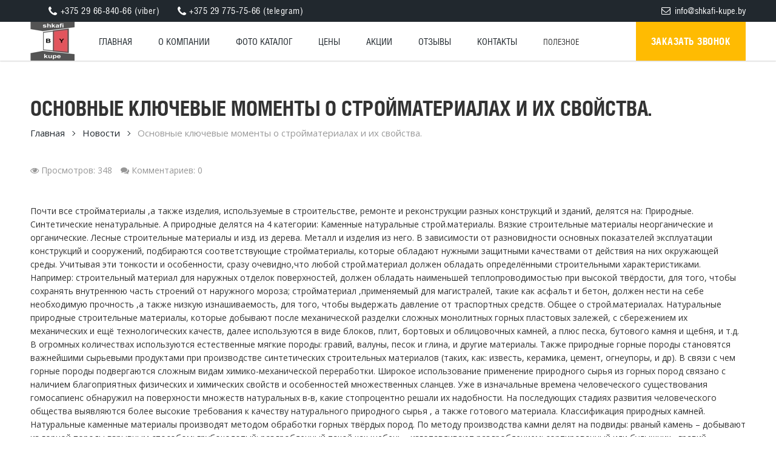

--- FILE ---
content_type: text/html; charset=UTF-8
request_url: https://shkafi-kupe.by/news/osnovnye_kljuchevye_momenty_o_strojmaterialakh_i_ikh_svojstva/2015-09-26-4583
body_size: 8428
content:
<!DOCTYPE html>
<html>
<head>
 <title> | Шкафы купе в Минске</title>
 <base href="https://shkafi-kupe.by/" />
 <meta charset="utf-8">
 <meta http-equiv="X-UA-Compatible" content="IE=edge" />
 <meta name="SKYPE_TOOLBAR" content ="SKYPE_TOOLBAR_PARSER_COMPATIBLE" />
 <meta name="viewport" content="width=device-width, initial-scale=1">
  
  
 <link rel="icon" type="image/png" href="favicon.png" />
 <link rel="apple-touch-icon-precomposed" href="apple-touch-favicon.png"/>
 <link rel="stylesheet" type="text/css" href="/_st/my.css">

	<link rel="stylesheet" href="/.s/src/base.min.css" />
	<link rel="stylesheet" href="/.s/src/layer7.min.css" />

	<script src="/.s/src/jquery-1.12.4.min.js"></script>
	
	<script src="/.s/src/uwnd.min.js"></script>
	<script src="//s744.ucoz.net/cgi/uutils.fcg?a=uSD&ca=2&ug=999&isp=1&r=0.774105600753781"></script>
	<link rel="stylesheet" href="/.s/src/ulightbox/ulightbox.min.css" />
	<script src="/.s/src/ulightbox/ulightbox.min.js"></script>
	<script>
/* --- UCOZ-JS-DATA --- */
window.uCoz = {"site":{"host":"xxxline.ucoz.ru","id":"0xxxline","domain":"shkafi-kupe.by"},"language":"ru","module":"news","uLightboxType":1,"layerType":7,"country":"US","sign":{"7287":"Перейти на страницу с фотографией.","7251":"Запрошенный контент не может быть загружен. Пожалуйста, попробуйте позже.","3125":"Закрыть","7253":"Начать слайд-шоу","5255":"Помощник","5458":"Следующий","7252":"Предыдущий","7254":"Изменить размер"},"ssid":"250342243341146613320"};
/* --- UCOZ-JS-CODE --- */
function loginPopupForm(params = {}) { new _uWnd('LF', ' ', -250, -100, { closeonesc:1, resize:1 }, { url:'/index/40' + (params.urlParams ? '?'+params.urlParams : '') }) }
/* --- UCOZ-JS-END --- */
</script>

	<style>.UhideBlock{display:none; }</style>
	<script type="text/javascript">new Image().src = "//counter.yadro.ru/hit;noadsru?r"+escape(document.referrer)+(screen&&";s"+screen.width+"*"+screen.height+"*"+(screen.colorDepth||screen.pixelDepth))+";u"+escape(document.URL)+";"+Date.now();</script>
</head>
<body class="base-template" id="id4583">
 <div class="main-wrapper">
 <!--U1AHEADER1Z--><!-- * * * * * * Mobile menu * * * * * * -->
 <div class="mobile-menu">
 <span class="mobile-menu-close close"></span>
 <a href="#callback" class="callback-btn "><i class="fa fa-phone"></i> Заказать звонок</a>
 <div class="push20"></div>
 <div id="uNMenuDiv1" class="uMenuH"><ul class="uMenuRoot">
<li><a  href="/" ><span>Главная</span></a></li>
<li><a  href="/index/o_nas/0-2" ><span>О компании</span></a></li>
<li><a  href="/photo" ><span>Фото каталог</span></a></li>
<li><a  href="/index/ceny_na_shkafy_kupe_v_minske/0-33" ><span>Цены</span></a></li>
<li><a  href="/index/akcii/0-9" ><span>Акции</span></a></li>
<li><a  href="/gb" ><span>Отзывы</span></a></li>
<li><a  href="/index/0-3" ><span>Контакты</span></a></li>
<li class="uWithSubmenu"><span >ПОЛЕЗНОЕ</span><ul>
<li><a  href="/index/materiali/0-5" ><span>Материалы</span></a></li>
<li><a  href="/index/napolnenie_shkafov_kupe/0-7" ><span>Наполнение</span></a></li>
<li><a  href="https://sky-mebel.by/kalkulyator-shkafov-kupe" ><span>Калькулятор</span></a></li></ul></li></ul></div>
 </div>
 <div class="overlay"></div>
 <!-- * * * * * * Mobile menu: end * * * * * * -->
 
 
 <div class="header-wrapper">
 <div class="header-panel hidden-xs">
 <div class="container">
 <div class="shedule left">
 <span class="header-tel">
 
 
 <span class="header-tel">
 <i class="fa fa-phone"></i>‎+375 29 66-840-66 (viber)
 </span>
 
 
 <span class="header-tel">
 <i class="fa fa-phone"></i>‎+375 29 775-75-66 (telegram)
 </span>
 
 
 </div>
 <div class="h-panel-right right">
 <span class="header-email">
 <i class="fa fa-envelope-o" aria-hidden="true"></i> info@shkafi-kupe.by
 </span>

 </div>
 <div class="cleaner"></div>
 </div>
 </div>
 <div class="container">
 <div class="header relative">
 <div class="logo left">
 <a href="/"><img src="images/logo.png" /></a>
 </div>
 
 <div class="mob-menu-btn hidden-md hidden-lg right">
 <span></span>
 <span></span>
 <span></span>
 </div>
<a href="#callback" class="callback-btn fancyboxModal hidden-xs">Заказать звонок</a>

 
 
 <!-- * * * * * * Top menu * * * * * * -->
 <div class="top-menu visible-md-inline-block visible-lg-inline-block">
 <div id="uNMenuDiv1" class="uMenuH"><ul class="uMenuRoot">
<li><a  href="/" ><span>Главная</span></a></li>
<li><a  href="/index/o_nas/0-2" ><span>О компании</span></a></li>
<li><a  href="/photo" ><span>Фото каталог</span></a></li>
<li><a  href="/index/ceny_na_shkafy_kupe_v_minske/0-33" ><span>Цены</span></a></li>
<li><a  href="/index/akcii/0-9" ><span>Акции</span></a></li>
<li><a  href="/gb" ><span>Отзывы</span></a></li>
<li><a  href="/index/0-3" ><span>Контакты</span></a></li>
<li class="uWithSubmenu"><span >ПОЛЕЗНОЕ</span><ul>
<li><a  href="/index/materiali/0-5" ><span>Материалы</span></a></li>
<li><a  href="/index/napolnenie_shkafov_kupe/0-7" ><span>Наполнение</span></a></li>
<li><a  href="https://sky-mebel.by/kalkulyator-shkafov-kupe" ><span>Калькулятор</span></a></li></ul></li></ul></div>
 </div>
 <div class="cleaner"></div>
 <!-- * * * * * * Top menu: end* * * * * * -->
 
 </div>
 </div>
 </div>
<div class="header-push"></div><!--/U1AHEADER1Z-->
 
 <!-- <middle> -->
 <div class="middle">
 <div class="push40"></div>
 <div class="container">
 <h1 class="upper line">
 Основные ключевые моменты о стройматериалах и их свойства.
 
 </h1>
 <div class="breadcrumbs-wrapper hidden-xs">
 <ul class="breadcrumb">
 <li><a href="/">Главная</a></li>
 <li><a href="/news/">Новости</a></li>
 
 <li>Основные ключевые моменты о стройматериалах и их свойства.</li>
 </ul>
 </div>
 
 <div class="element-info">
 
 <span class="e-reads"><i class="fa fa-eye" aria-hidden="true"></i>Просмотров: 348</span>
 <span class="e-comments"><i class="fa fa-comments" aria-hidden="true"></i>Комментариев: 0 </span>
 </div>
 <div class="push10"></div>
 
 <div class="content">
 <div style="margin-bottom: 20px">
				<span style="display:none;" class="fpaping"></span>
			</div>Почти все стройматериалы ,а также изделия, используемые в строительстве, ремонте и реконструкции разных конструкций и зданий, делятся на:
Природные.
Синтетические ненатуральные.
А природные делятся на 4 категории:
Каменные натуральные строй.материалы.
Вязкие строительные материалы неорганические и органические.
Лесные строительные материалы и изд. из дерева.
Металл и изделия из него.
В зависимости от разновидности основных показателей эксплуатации конструкций и сооружений, подбираются соответствующие стройматериалы, которые обладают нужными защитными качествами от действия на них окружающей среды.

Учитывая эти тонкости и особенности, сразу очевидно,что любой строй.материал должен обладать определёнными строительными характеристиками.

Например:

строительный материал для наружных отделок поверхностей, должен обладать наименьшей теплопроводимостью при высокой твёрдости, для того, чтобы сохранять внутреннюю часть строений от наружного мороза;
стройматериал ,применяемый для магистралей, такие как асфальт и бетон, должен нести на себе необходимую прочность ,а также низкую изнашиваемость, для того, чтобы выдержать давление от траспортных средств.
Общее о строй.материалах.
Натуральные природные строительные материалы, которые добывают после механической разделки сложных монолитных горных пластовых залежей, с сбережением их механических и ещё технологических качеств, далее используются в виде блоков, плит, бортовых и облицовочных камней, а плюс песка, бутового камня и щебня, и т.д.

В огромных количествах используются естественные мягкие породы: гравий, валуны, песок и глина, и другие материалы. Также природные горные породы становятся важнейшими сырьевыми продуктами при производстве синтетических строительных материалов (таких, как: известь, керамика, цемент, огнеупоры, и др). В связи с чем горные породы подвергаются сложным видам химико-механической переработки.

Широкое использование применение природного сырья из горных пород связано с наличием благоприятных физических и химических свойств и особенностей множественных сланцев.

Уже в изначальные времена человеческого существования гомосапиенс обнаружил на поверхности множеств натуральных в-в, какие стопроцентно решали их надобности. На последующих стадиях развития человеческого общества выявляются более высокие требования к качеству натурального природного сырья , а также готового материала.

Классификация природных камней.
Натуральные каменные материалы производят методом обработки горных твёрдых пород. По методу производства камни делят на подвиды:

рваный камень – добывают из горной породы взрывным способом;
грубоколотый;
раздробленный такой как щебень - изготавливают раздроблением;
сортированный или булыжник , гравий - получают путём рассортировки.
Природные каменные изделия по форме делят на:

Изделия из камня неровной формовки (щебень, гравий ).
Поштучные камни, имеющие правильную форму и размер (плиты и блоки ).
Щебневый материал – острые куски из пород, размером от 3 до 60 мм, которые получают при механическом измельчении бута или природных камня.
Гравийный строительный материал – окатанные части горных пород размером от 4 до 110 миллиметров, а также гравий применяется для приготовления искус. гравийно-щебёночных составов.
Песок – неплотная смесь зёрен каменных залежей размером от 0,13 до 6 мм. Песок всегда образуется после выдувания горных образований, а также может быть получен искусственным образом – раздроблением кусков горных пород , щебня и других.
Природный натуральный камень.
Натуральный пластовый камень в нашем мире является всё более востребован. Природный камень применяется в строительстве и ремонте интерьеров квартир, офисов и общественных заведений. Натуральный каменный материал широко применяется в садовом дизайне: мощении дорожек и площадок, отделке бассейнов и искусственных водоёмов, изготовлении сухих ручьёв и декоративных речек, и других. Также природнй камень используют для отделки цоколей зданий ,каминов, стен и фасадов, где используется, как правило, облицовочная плитка из натурального природного каменного материала. Эта компания обладает всем необходимым комплексом занятий по натуральному камню. Производи распил материала для мощения, плюс шлифование для облагораживания интерьеров и экстерьеров , и производство разных предметов обихода.

АССОРТИМЕНТ:

Одна из самых главных имеющихся деятельностей фирмы есть реализация камня со имеющихся у нас мест добычи на Урале:

плитняк серо-зелёный – это натуральный каменный материал, обладающий достаточной прочностью на сжатие , а также стоек к истиранию, что даёт возможность использовать его для строительства площадок под автомобили. Кроме этого серо-зелёный плитняк выносит множественные случаи замораживания – размораживания т.к несёт на себе невысокий уровень влагопоглощения. Поэтому его можно использовать при строительстве искусственных озёр и др. конструкций с присутствием воды;
бордовый плитняк – природный камень благородного облика, какой очень красочен, но уступает зелёно-серому плитняку по прочности плюс по поглощению влаги. Поэтому этот плитняк используют всегда, в исключая применение для дорожек и водных конструкций;
ещё изготавливаем брусчатку и облицовочную плитку всякого размера и формы;
всегда представлен в наличии – бут и бут,щебень, булыжник и другие.
Вяжущие неорганические вещества.
 
 
 
 

 
 
 </div>
 
 
 
 
 </div>
 <div class="push40"></div>
 </div>
 <div class="footer-push"></div>
 <!-- </middle> -->

 </div>
 <!--U1BFOOTER1Z--><div class="footer-wrapper">
 <div class="container f13">
 <div class="row">
 <div class="col-sm-6">
 Shkafi-kupe.by © 2026 Шкафы купе в Минске. 
 </div>
 <div class="col-sm-6 text-right-sm">
 
 
 <noindex>
<!--LiveInternet counter--><script type="text/javascript"><!--
document.write("<a href='http://www.liveinternet.ru/click' "+
"target=_blank><img src='//counter.yadro.ru/hit?t23.1;r"+
escape(document.referrer)+((typeof(screen)=="undefined")?"":
";s"+screen.width+"*"+screen.height+"*"+(screen.colorDepth?
screen.colorDepth:screen.pixelDepth))+";u"+escape(document.URL)+
";"+Math.random()+
"' alt='' title='LiveInternet: показано число посетителей за"+
" сегодня' "+
"border='0' width='88' height='15'><\/a>")
//--></script><!--/LiveInternet-->
 <div style="display:none;"><!-- "' --><span class="pba4hqOz">Хостинг от <a href="https://www.ucoz.ru/">uCoz</a></span></div>
 </noindex>
 
 </div>
 </div>
 </div>
 </div>

 <!-- * * * * * * Callback modal block * * * * * * -->
 <div class="modal" id="callback">
 <div class="title-h2">Заказать обратный звонок!</div>
 <div class="rf">
 
				<script>
					function _uploadCheck() {
						var w=_uWnd.all[this.upload_wnd];
						if (!w || w.state.destroyed) return;
						w._myuploadTimer=setTimeout("_uploadProgress('"+this.upload_id+"',"+this.upload_wnd+")",3000);
					}
					function _uploadProgress(upId,widx) {
						if (_uWnd.all[widx]) _uWnd.all[widx]._myuploadTimer=null;
						var o={upload_wnd:widx,upload_id:upId,dataType:'json',type:'GET',timeout:5000,cache:1,success:_uploadTick,error: function(a, b, c) { console.log('Test!', a, '-', b, '-', c); }};
						try {
							_uAjaxRequest("/.uploadstatus?upsession="+upId,o);
						} catch(e) {
							_uploadCheck.call(o,null,'error');
						}
					}
					function _uploadTick(data,st) {
						var w=_uWnd.all[this.upload_wnd];
						if (!w || w.state.destroyed) return;
						if (data.state=='error') {
							if (data.status==413) _uWnd.alert('Суммарный размер файлов превышает допустимое значение 15 МБ','',{w:230,h:80,tm:3000});
							else _uWnd.alert('Ошибка соединения, попробуйте позже ('+data.status+')','',{w:230,h:80,tm:3000});
							w.close();
							sblmb1=0;
							return;
						} else if (data.state=='starting' && w._myuploadStarted) {
							_uWnd.alert('Ошибка соединения, попробуйте позже','',{w:230,h:80,tm:3000});
							w.close();
							return;
						} else if (data.state=='uploading' || data.state=='done') {
							var cents;
							if (data.state=='done' || data.size==0) {
								w.footer('');
							} else {
								cents=Math.floor(data.received/data.size*1000)/10;
								w.footer('<div style="border:1px solid;position:relative"><div class="myWinTD2" style="width:'+Math.floor(cents)+'%;height:20px"></div><div style="text-align:center;position:absolute;left:0;top:0;width:100%;height:20px;font-size:14px">'+cents+'% ('+Math.floor(data.received/1024)+' Kb)</div></div>');
							}
							w._myuploadStarted=1;
							if (data.state=='done') {
								sblmb1=0;
								return;
							}
						}
						_uploadCheck.call(this);
					}
					var sblmb1=0;

					function fun9tO9M( form, token = {} ) {
						var act='/mail/', upref='47lv1VHLoE', uploadId, wnd;
						try { var tr=checksubmit(); if (!tr){return false;} } catch(e) {}
						if (sblmb1==1) { return false; }
						sblmb1=1;
						window._uploadIdx = window._uploadIdx ? window._uploadIdx+1 : 1;
						uploadId = 'up' + window._uploadIdx + '_' + upref;

						form.action=act+'?upsession='+uploadId;

						wnd = new _uWnd(
							'sendMFe1',
							'Отправка сообщения',
							-350,
							-100,
							{
								footerh:25,
								footerc:' ',
								modal:1,
								closeonesc:1,
								resize:0,
								hidefooter:0,
								contentsizeprio:0,
								onbeforeclose:function(){},
								onclose:function(wnd) {
									if (wnd._myuploadTimer) clearTimeout(wnd._myuploadTimer);
									wnd._myuploadTimer=null;
								}
							},
							{ form, data:token }
						);

						wnd._myuploadStarted=0;
						_uploadCheck.call({upload_wnd:wnd.idx,upload_id:uploadId});

						return false
					}

					jQuery(function($) {
						if ($("input[id=policy]").length) {
							$('body').on("submit","form[name=mform]", function() {
								if (!$('input[id=policy]:checked').length) {
									$("input[id=policy]").next().css({"cssText":"color: red !important","text-decoration":"underline"});
									return false;
								} else {
									$("input[id=policy]").next().removeAttr('style');
								}
							});

							$('body').on("change","#policy", function() {
								$("input[id=policy]").next().removeAttr('style');
							});
						}
					});
				</script>
			<form method="post" name="mform" id="mff9tO9M" class="mform-1" enctype="multipart/form-data" onsubmit="return fun9tO9M(this)" data-submitter="fun9tO9M">
				<input type="hidden" name="jkd498" value="1">
				<input type="hidden" name="jkd428" value="1">
				<input type="hidden" name="f1" value="no-reply@sitename.ru">
<input type="hidden" name="f2" value="Заказ обратного звонка" >
<div class="form-group">
 <input type="text" name="f3" class="form-control" placeholder="Ваше имя" />
</div>

<div class="form-group">
 <input type="text" name="f4" class="form-control tel required" placeholder="Телефон*" />
</div>
<p><span class="red">*</span> <span class="f12">- поля, обязательные для заполнения</span></p>
<div>
 <input type="submit" class="tplbutton btn" value="Отправить" />
</div>
				<input type="hidden" name="id" value="1" />
				<input type="hidden" name="a" value="1" />
				<input type="hidden" name="o" value="1" />
			</form>
 </div>
 </div>
 <!-- * * * * * * Callback modal block: end * * * * * * -->
 
 <!-- * * * * * * button to top * * * * * * -->
 <span id="up"><i class="fa fa-angle-up"></i></span>
 <!-- * * * * * * button to top: end * * * * * * -->
 
 


 




<!--[if lt IE 9]>
 <script src="https://oss.maxcdn.com/html5shiv/3.7.2/html5shiv.min.js"></script>
 <script src="https://oss.maxcdn.com/respond/1.4.2/respond.min.js"></script>
 <![endif]-->
 



 <script src="js/modernizr.js"></script>
 <script src="js/jquery.fancybox.js"></script>
 <script src="js/slick.min.js"></script>
 <script src="js/jquery.maskedinput.js"></script>
 <script src="js/plugins-scroll.js"></script>
 <script src="js/jquery.viewportchecker.js"></script>
 <script src="js/jquery.animateNumber.min.js"></script>
 <script src="js/jquery.countdown.js"></script>
 <script src="js/lightgallery-all.min.js"></script>
 <script src="js/jquery.mousewheel.js"></script>
 <script src="js/onReady.js"></script>
 <script src="js/rm.js"></script>



<!-- BEGIN JIVOSITE CODE {literal} -->
<script type='text/javascript'>
(function(){ var widget_id = 'h1c9UQ5Wet';var d=document;var w=window;function l(){
 var s = document.createElement('script'); s.type = 'text/javascript'; s.async = true;
 s.src = '//code.jivosite.com/script/widget/'+widget_id
 ; var ss = document.getElementsByTagName('script')[0]; ss.parentNode.insertBefore(s, ss);}
 if(d.readyState=='complete'){l();}else{if(w.attachEvent){w.attachEvent('onload',l);}
 else{w.addEventListener('load',l,false);}}})();
</script>
<!-- {/literal} END JIVOSITE CODE -->
<!-- Global site tag (gtag.js) - Google Analytics -->
<script async src="https://www.googletagmanager.com/gtag/js?id=UA-75908723-1"></script>
<script>
 window.dataLayer = window.dataLayer || [];
 function gtag(){dataLayer.push(arguments);}
 gtag('js', new Date());

 gtag('config', 'UA-75908723-1');
</script><!--/U1BFOOTER1Z-->
</body>
</html>
<!-- 0.98056 (s744) -->

--- FILE ---
content_type: text/css
request_url: https://shkafi-kupe.by/css/settings.css
body_size: 8708
content:
/*
font-family: 'Open Sans', sans-serif;
font-family: 'Helios';
*/

.visible {
    display: block !IMPORTANT;
    opacity: 1;
}

@font-face {
    font-family: 'Helios';
    src:url('../fonts/HeliosCondC-webfont.eot'),
        url('../fonts/HeliosCondC-webfont.ttf'),
        url('../fonts/HeliosCondC-webfont.woff'),
        url('../fonts/HeliosCondC-webfont.svg'),
        url('../fonts/HeliosCondC-webfont.woff2');
        font-weight: normal;
        font-style: normal;
}
@font-face {
    font-family: 'Helios';
    src:url('../fonts/HeliosCondC-Bold-webfont.eot'),
        url('../fonts/HeliosCondC-Bold-webfont.ttf'),
        url('../fonts/HeliosCondC-Bold-webfont.woff'),
        url('../fonts/HeliosCondC-Bold-webfont.svg'),
        url('../fonts/HeliosCondC-Bold-webfont.woff2');
        font-weight: bold;
        font-style: normal;
}
html, body {
    height: 100%;
    margin: 0;
    padding: 0;
}
.op{
    font-family: 'Open Sans', sans-serif;
}
.helios{
    font-family: 'Helios';
}
.push1{
    height: 1px;
}
.push2{
    height: 2px;
}
.push3{
    height: 3px;
}
.push4{
    height: 4px;
}
.push5{
    height: 5px;
}
.push6{
    height: 6px;
}
.push7{
    height: 7px;
}
.push8{
    height: 8px;
}
.push9{
    height: 9px;
}
.push10{
    height: 10px;
}
.push15{
    height: 15px;
}
.push20{
    height: 20px;
}
.push25{
    height: 25px;
}
.push30{
    height: 30px;
}
.push35{
    height: 35px;
}
.push40{
    height: 40px;
}
.push45{
    height: 45px;
}
.push50{
    height: 50px;
}
.push55{
    height: 55px;
}
.push60{
    height: 60px;
}
.push70{
    height: 70px;
}
.push80{
    height: 80px;
}
.push90{
    height: 90px;
}
.push100{
    height: 100px;
}
.f8{
    font-size: 8px;
}
.f9{
    font-size: 9px;
}
.f10{
    font-size: 10px;
}
.f11{
    font-size: 11px;
}
.f12{
    font-size: 12px;
}
.f13{
    font-size: 13px;
}
.f14{
    font-size: 14px;
}
.f15{
    font-size: 15px;
}
.f16{
    font-size: 16px;
}
.f18{
    font-size: 18px;
}
.f20{
    font-size: 20px;
}
.f22{
    font-size: 22px;
}
.f24{
    font-size: 24px;
}
.f26{
    font-size: 26px;
}
.f28{
    font-size: 28px;
}
.f30{
    font-size: 30px;
}
.f34{
    font-size: 34px;
}
.f36{
    font-size: 36px;
}
strong,
b, 
.bold{
    font-weight: bold;
}
input:focus::-moz-placeholder{
    opacity: 0;
}
input:focus:-ms-input-placeholder{
    opacity: 0;
}
input:focus::-webkit-input-placeholder{
    opacity: 0;
}
textarea:focus::-moz-placeholder{
    opacity: 0;
}
textarea:focus:-ms-input-placeholder{
    opacity: 0;
}
textarea:focus::-webkit-input-placeholder{
    opacity: 0;
}
.strike{
    text-decoration: line-through;
}
.text-left{
    text-align: left;
}
.text-center{
    text-align: center;
}
.text-right{
    text-align: right;
}
:invalid {
  box-shadow: none;
}
:-moz-submit-invalid {
  box-shadow: none;
}
:-moz-ui-invalid {
  box-shadow:none;
}
.relative{
    position: relative;
}
.absolute{
    position: absolute;
}
em, i{
    font-style: italic;
}
.cleaner,
.clear{
    clear: both;
    height: 0;
    line-height: 0;
    display: block !important;
}
.left{
    float: left;
}
.right{
    float: right;
}
.upper{
    text-transform: uppercase;
}
img{
    max-width: 100%;
}
img.left{
    float: left;  
    margin-right: 20px;
}
img.right{
    float: right;  
    margin-left: 20px;
}
.dashed{
    text-decoration: none;
    border-bottom: 1px dashed;
}
.dotted{
    text-decoration: none !important;
    border-bottom: 1px dotted;
}
.dashed:hover,
.dotted:hover{
    border-bottom-color: transparent;
}
.static{
    position: static;
}
.hide {
    display: none;
    visibility: hidden;
    display: none;
}
.show {
    display: block;
}
.hidden{
    opacity: 0;
}
.visible{
    opacity:1;
}
.row.min{
    margin-left: -5px;
    margin-right: -5px;
}
.row.min > div[class^="col-"]{
    padding-left: 5px;
    padding-right: 5px;
}
.row.no-padding{
    margin-left: 0;
    margin-right: 0;
}
.row.no-padding > div[class^="col-"]{
    padding-left: 0;
    padding-right: 0;
}
.table{
    display: table;
    width: 100%;
    height: 100%;
}
.table-cell{
    display: table-cell;
    width: 100%;
    height: 100%;
    vertical-align: middle;
}
/* fancybox */
.fancybox-inner{
    overflow: visible !important;
}
.fancybox-wrap{
    padding: 35px 0 0;
}
.fancybox-skin{
    margin-bottom: 35px;
}
.fancybox-overlay{
    background: rgba(0,0,0,0.8);
}
.fancybox-close {
    background: #FFBB02 !important;
    top: 0 !important;
    right: 0px !important;
    width: 40px !important;
    height: 40px !important;
    cursor: pointer;
    z-index: 8040;
    -webkit-transition: all 200ms ease-out;
    -moz-transition: all 200ms ease-out;
    -o-transition: all 200ms ease-out;
    transition: all 200ms ease-out;
}
.fancybox-close:after{
    width: 1px;
    height: 100%;
    top: 0;
    left: 50%;
    content: "";
    display: block;
    position: absolute;
    background: #333333;
    margin-left: -1px;
}
.fancybox-close:after {
    background: url(../images/close.png) 50% 50% no-repeat;
    width: 20px;
    height: 20px;
    top: 50%;
    left: 50%;
    content: "";
    display: block;
    position: absolute;
    margin-top: -10px;
    margin-left: -10px;
    -webkit-transition: all 200ms ease-out;
    -moz-transition: all 200ms ease-out;
    -o-transition: all 200ms ease-out;
    transition: all 200ms ease-out;
}
.fancybox-close:hover{
    background: #FF4632;
}
.fancybox-close:hover:after {
    -moz-transform: rotate(180deg);
    -webkit-transform: rotate(180deg);
    -o-transform: rotate(180deg);
    -ms-transform: rotate(180deg);
    transform: rotate(180deg);
}
.fancybox-skin{
    background: #fff;
    box-shadow: 0px 0px 14px 3px rgba(0,0,0,0.3)  !important;
    border-radius: 0;
}
.fancybox-nav span{
    visibility: visible;
    -webkit-transition: all 200ms ease-out;
	-moz-transition: all 200ms ease-out;
	-o-transition: all 200ms ease-out;
	transition: all 200ms ease-out;
}
.fancybox-next span {
    background: #fff;
    width: 40px;
    height: 40px;
    margin-top: -20px;
    -moz-transform: rotate(180deg);
    -webkit-transform: rotate(180deg);
    -o-transform: rotate(180deg);
    -ms-transform: rotate(180deg);
    transform: rotate(180deg);
    right: -50px;
}
.fancybox-prev span {
    background: #fff;
    width: 40px;
    height: 40px;
    margin-top: -20px;
    left: -50px;
}
.fancybox-prev span:after,
.fancybox-next span:after{
    content: "";
    display: block;
    position: absolute;
    width: 8px;
    height: 14px;
    top: 50%;
    left: 50%;
    margin-top: -7px;
    margin-left: -4px;
    background: url(../images/fancy-arrow.png) 0 0 no-repeat;
}
.fancybox-title-float-wrap{
    left: 0;
    margin-bottom: -28px;
    width: 100%;
    text-align: left;
    overflow: hidden;
}
.fancybox-title-float-wrap .child{
    background: rgba(255, 255, 255, 1);
    -webkit-border-radius: 0;
    -moz-border-radius: 0;
    border-radius: 0;
    text-shadow: none;
    color: #000;
    display: block;
    font-size: 14px;
    padding: 12px 20px;
    font-weight: normal;
}
.fancybox-title-float-wrap .child{
    white-space: normal;
    width: 100%;
}
/* end fancybox */


/***********************slick carousel*******************************/
.slick-slider{
    position: relative;
    display: block;
    -moz-box-sizing: border-box;
    box-sizing: border-box;
    -webkit-user-select: none;
    -moz-user-select: none;
    -ms-user-select: none;
    user-select: none;
    -webkit-touch-callout: none;
    -khtml-user-select: none;
    -ms-touch-action: pan-y;
    touch-action: pan-y;
    -webkit-tap-highlight-color: transparent;
}
.slick-list{
    position: relative;
    display: block;
    overflow: hidden;
    margin: 0;
    padding: 0;
}
.slick-list:focus{
    outline: none;
}
.slick-list.dragging{
    cursor: pointer;
    cursor: hand;
}
.slick-slider .slick-track,
.slick-slider .slick-list{
    -webkit-transform: translate3d(0, 0, 0);
    -moz-transform: translate3d(0, 0, 0);
    -ms-transform: translate3d(0, 0, 0);
    -o-transform: translate3d(0, 0, 0);
    transform: translate3d(0, 0, 0);
}
.slick-track{
    position: relative;
    top: 0;
    left: 0;
    display: block;
}
.slick-track:before,
.slick-track:after{
    display: table;
    content: '';
}
.slick-track:after{
    clear: both;
}
.slick-loading .slick-track{
    visibility: hidden;
}
.slick-slide{
    display: none;
    float: left;
    height: 100%;
    min-height: 1px;
}
[dir='rtl'] .slick-slide{
    float: right;
}
.slick-slide.slick-loading img{
    display: none;
}
.slick-slide.dragging img{
    pointer-events: none;
}
.slick-initialized .slick-slide{
    display: block;
}
.slick-loading .slick-slide{
    visibility: hidden;
}
.slick-vertical .slick-slide{
    display: block;
    height: auto;
    border: 1px solid transparent;
}
.slider-wrapper .item img{
    min-height: 300px;
}
.slick-dots {
  width: 100%;
  padding: 0;
  list-style: none;
  text-align: center;
  display: block;
}
.slick-dots li button{
    position: absolute;
    top: -5px;
    left: -5px;
    border: none;
    border-radius: 50%;
    display: block;
    opacity: 0;
}
.slick-dots li {
    cursor: pointer;
    border: 2px solid #FFBB02;
    display: inline-block;
    border-radius: 50%;
    width: 14px;
    height: 14px;
    margin: 0 6px;
    cursor: pointer;
    position: relative;
}
.slick-dots li.slick-active{
    background: #FFBB02;
}
.slick-prev,
.slick-next{
    display: block;
    width: 40px;
    height: 40px;
    border: 1px solid #E9E9E9;
    background: #fff;
    position: absolute;
    top: 50%;
    margin-top: -20px;
    z-index: 10;
    cursor: pointer;
}
.slick-prev{
    left: -50px;
}
.slick-next{
    right: -50px;
}
.slick-prev:after,
.slick-next:after{
    content:"";
    display: block;
    position: absolute;
    width: 12px;
    height: 12px;
    top: 50%;
    left: 50%;
    margin-top: -6px;
    margin-left: -3px;
    border-left: 1px solid #333333;
    border-bottom: 1px solid #333333;
}
.slick-prev:after{
    -moz-transform: rotate(45deg);
    -webkit-transform: rotate(45deg);
    -o-transform: rotate(45deg);
    -ms-transform: rotate(45deg);
    transform: rotate(45deg);
}
.slick-next:after{
    -moz-transform: rotate(-225deg);
    -webkit-transform: rotate(-225deg);
    -o-transform: rotate(-225deg);
    -ms-transform: rotate(-225deg);
    transform: rotate(225deg);
    margin-left: -9px;
}
.slick-prev:hover,
.slick-next:hover{
    border-color: #666666;
}
/****************end slick carousel****************/

/************************** custom chrome scroll *****************************/
::-webkit-resizer {
    background-image: url('');
    background-repeat: no-repeat;
    width: 5px;
    height: 1px;
}
::-webkit-scrollbar {
    width: 5px;
}
::-webkit-scrollbar-button {
    background-image: url('');
    background-repat: no-repeat;
    width: 5px;
    height: 0px;
}
::-webkit-scrollbar-thumb {
    -webkit-border-radius: 0px;
    border-radius: 0px;
    background-color: #FFBB02;
}
::-webkit-scrollbar-track {
    background-color: #2C2C2C;
}
/************************ end custom chrome scroll ***************************/


/********************************* preloader *********************************/
#preloader {
    background: #fff;
    top: 0;
    right: 0;
    bottom: 0;
    width: 100%;
    height: 100%;
    left: 0;
    position: fixed;
    z-index: 9999;
    display: block;
    -webkit-transition: all 600ms ease-out;
    -moz-transition: all 600ms ease-out;
    -o-transition: all 600ms ease-out;
    transition: all 600ms ease-out;
    opacity: 1;
}
#preloader.hid {
    opacity: 0;
    visibility: hidden;
}
#preloader table{
    width: 100%;
    height: 100%;
}
#preloader table td{
    width: 100%;
    height: 100%;
    vertical-align: middle;
}
.tpl-loader {
  font-size: 10px;
  margin: 50px auto;
  text-indent: -9999em;
  width: 8em;
  height: 8em;
  border-radius: 50%;
  background: #FF4632;
  background: -moz-linear-gradient(left, #FF4632 10%, rgba(255, 255, 255, 0) 42%);
  background: -webkit-linear-gradient(left, #FF4632 10%, rgba(255, 255, 255, 0) 42%);
  background: -o-linear-gradient(left, #FF4632 10%, rgba(255, 255, 255, 0) 42%);
  background: -ms-linear-gradient(left, #FF4632 10%, rgba(255, 255, 255, 0) 42%);
  background: linear-gradient(to right, #FF4632 10%, rgba(255, 255, 255, 0) 42%);
  position: relative;
  -webkit-animation: load3 1.4s infinite linear;
  animation: load3 1.4s infinite linear;
  -webkit-transform: translateZ(0);
  -ms-transform: translateZ(0);
  transform: translateZ(0);
}
.tpl-loader:before {
  width: 50%;
  height: 50%;
  background: #FF4632;
  border-radius: 100% 0 0 0;
  position: absolute;
  top: 0;
  left: 0;
  content: '';
}
.tpl-loader:after {
  background: #fff;
  width: 75%;
  height: 75%;
  border-radius: 50%;
  content: '';
  margin: auto;
  position: absolute;
  top: 0;
  left: 0;
  bottom: 0;
  right: 0;
}
@-webkit-keyframes load3 {
  0% {
    -webkit-transform: rotate(0deg);
    transform: rotate(0deg);
  }
  100% {
    -webkit-transform: rotate(360deg);
    transform: rotate(360deg);
  }
}
@keyframes load3 {
  0% {
    -webkit-transform: rotate(0deg);
    transform: rotate(0deg);
  }
  100% {
    -webkit-transform: rotate(360deg);
    transform: rotate(360deg);
  }
}


/********************************** end loader **************************************/
#up{
    position: fixed;
    z-index: 300;
    bottom: 20px;
    right: 20px;
    display: none;
    color: #FFFFFF;
    width: 38px;
    text-align: center;
    height: 38px;
    border-radius: 2px;
    cursor: pointer;
    -webkit-transition: background-color 200ms ease-out;
    -moz-transition: background-color 200ms ease-out;
    -o-transition: background-color 200ms ease-out;
    transition: background-color 200ms ease-out;
    background: #FFBB02;
    font-size: 36px;
}
#up:hover{
    background-color: #2c2c2c !important;
}
#up .fa{
    display: block;
}
.delay-100{
    -webkit-animation-delay: 100ms;
	-moz-animation-delay: 100ms;
	-o-animation-delay: 100ms;
    animation-delay: 100ms;
}
.delay-200{
    -webkit-animation-delay: 200ms;
	-moz-animation-delay: 200ms;
	-o-animation-delay: 200ms;
    animation-delay: 200ms;
}
.delay-300{
    -webkit-animation-delay: 300ms;
	-moz-animation-delay: 300ms;
	-o-animation-delay: 300ms;
    animation-delay: 300ms;
}
.delay-400{
    -webkit-animation-delay: 400ms;
	-moz-animation-delay: 400ms;
	-o-animation-delay: 400ms;
    animation-delay: 400ms;
}
.delay-500{
    -webkit-animation-delay: 500ms;
	-moz-animation-delay: 500ms;
	-o-animation-delay: 500ms;
    animation-delay: 500ms;
}
.delay-600{
    -webkit-animation-delay: 600ms;
	-moz-animation-delay: 600ms;
	-o-animation-delay: 600ms;
    animation-delay: 600ms;
}
.delay-700{
    -webkit-animation-delay: 700ms;
	-moz-animation-delay: 700ms;
	-o-animation-delay: 700ms;
    animation-delay: 700ms;
}
.delay-800{
    -webkit-animation-delay: 800ms;
	-moz-animation-delay: 800ms;
	-o-animation-delay: 800ms;
    animation-delay: 800ms;
}
.delay-900{
    -webkit-animation-delay: 900ms;
	-moz-animation-delay: 900ms;
	-o-animation-delay: 900ms;
    animation-delay: 900ms;
}
.delay-1000{
    -webkit-animation-delay: 1000ms;
	-moz-animation-delay: 1000ms;
	-o-animation-delay: 1000ms;
    animation-delay: 1000ms;
}
.delay-1100{
    -webkit-animation-delay: 1100ms;
	-moz-animation-delay: 1100ms;
	-o-animation-delay: 1100ms;
    animation-delay: 1100ms;
}
.delay-1200{
    -webkit-animation-delay: 1200ms;
	-moz-animation-delay: 1200ms;
	-o-animation-delay: 1200ms;
    animation-delay: 1200ms;
}
.delay-1300{
    -webkit-animation-delay: 1300ms;
	-moz-animation-delay: 1300ms;
	-o-animation-delay: 1300ms;
    animation-delay: 1300ms;
}
.delay-1400{
    -webkit-animation-delay: 1400ms;
	-moz-animation-delay: 1400ms;
	-o-animation-delay: 1400ms;
    animation-delay: 1400ms;
}



/* settings: fixed-width */
.fix-body .main-wrapper{
    width: 1210px;
    max-width: 100%;
    box-shadow: 0 0 10px rgba(0,0,0,0.4);
}
.fix-body .container{
    max-width: 100%;
    width: 100%;
}
.fix-body .footer-wrapper{
    width: 1210px;
}
.fix-body .header-wrapper > .container{
    width: 100%;
}
@media only screen and (min-width: 992px){
.fix-body .header-wrapper > .container{
    padding: 0;
}    
}
@media only screen and (min-width: 1210px){
.fix-body .header-wrapper {
    left: 50%;
    width: 1210px;
    margin-left: -605px;
    max-width: 100%;
}
.fix-body .top-slider {
    height: 520px;
}
}

@media only screen and (min-width: 1360px){
.fix-body .top-slider .item{
    height: 520px;
}
}
/* end settings: fixed-width */



/* settings: background for body, when fixed-width */
body{
    background-attachment: fixed;
}
body.bg0{
    background-color: #fff;
}
body.bg1{
    background-image: url(../images/bg/bg1.png);
}
body.bg2{
    background-image: url(../images/bg/bg2.png);
}
body.bg3{
    background-image: url(../images/bg/bg3.png);
}
body.bg4{
    background-image: url(../images/bg/bg4.png);
}
body.bg5{
    background-image: url(../images/bg/bg5.png);
}
body.bg6{
    background-image: url(../images/bg/bg6.png);
}
body.bg7{
    background-image: url(../images/bg/bg7.png);
}
body.bg8{
    background-image: url(../images/bg/bg8.png);
}
body.bg9{
    background-image: url(../images/bg/bg9.png);
}
body.bg10{
    background-image: url(../images/bg/bg10.png);
}
body.bg11{
    background-image: url(../images/bg/bg11.png);
}
body.bg12{
    background-image: url(../images/bg/bg12.jpg);
}
body.bg13{
    background-image: url(../images/bg/bg13.png);
}
body.bg14{
    background-image: url(../images/bg/bg14.png);
}
body.bg15{
    background-image: url(../images/bg/bg15.png);
}
/* end settings: background for body, when fixed-width */






/*************************** COLOR SCHEME */

/*orange-scheme*/
.orange-scheme .callback-btn,
.orange-scheme .tplbutton,
.orange-scheme .slick-dots li.slick-active,
.orange-scheme .portfolio figure a:before,
.orange-scheme .b-pricing_plan_caption,
.orange-scheme .accordeon .element.active .title,
.orange-scheme .contacts-section .element .icon,
.orange-scheme #up{
    background-color: #FF9600;
}
.orange-scheme::-webkit-scrollbar-thumb{
    background-color: #FF9600;
}
.orange-scheme .fancybox-close{
    background-color: #FF9600 !important;
}
.orange-scheme .form-control:focus,
.orange-scheme .slick-dots li,
.orange-scheme .services-section .element .img-wrapper,
.orange-scheme .reviews-carousel .element{
    border-color: #FF9600;
}
.orange-scheme .scheme-color,
.orange-scheme .reviews-carousel .element .title-h3{
    color: #FF9600;
}




.orange-scheme a{
    color: #FF9600;
}
.orange-scheme a:hover{
    color: #000;
}
.orange-scheme .footer-wrapper a:hover,
.orange-scheme .mobile-menu > div > ul > li > ul > li > a, 
.orange-scheme .mobile-menu ul ul ul a{
    color: #fff;
}
.orange-scheme .tplbutton:hover,
.orange-scheme .callback-btn:hover {
    background: #FFC400 !important;
    border-color: #FFC400;
}
.orange-scheme .portfolio figure .title a:hover,
.orange-scheme .item-gallery .text a:hover,
.orange-scheme .top-menu .uMenuH > ul > li:hover > a, 
.orange-scheme .top-menu .uMenuH > ul > li > a.uMenuItemA,
.orange-scheme .youtube-video:after,
.orange-scheme .num-section .num,
.orange-scheme .mobile-menu .uMenuH > ul  > li > a.uMenuItemA, 
.orange-scheme .mobile-menu > div > ul > li > ul > li > a.uMenuItemA, 
.orange-scheme .mobile-menu ul ul ul a.uMenuItemA,
.orange-scheme ul.list > li:before{
    color: #FF9600;
}
.orange-scheme .tpl-loader {
  background: #FF9600;
  background: -moz-linear-gradient(left, #FF9600 10%, rgba(255, 255, 255, 0) 42%);
  background: -webkit-linear-gradient(left, #FF9600 10%, rgba(255, 255, 255, 0) 42%);
  background: -o-linear-gradient(left, #FF9600 10%, rgba(255, 255, 255, 0) 42%);
  background: -ms-linear-gradient(left, #FF9600 10%, rgba(255, 255, 255, 0) 42%);
  background: linear-gradient(to right, #FF9600 10%, rgba(255, 255, 255, 0) 42%);
}
.orange-scheme .tpl-loader:before,
.orange-scheme .mob-menu-btn span{
  background: #FF9600;
}

.orange-scheme.top-menu .uMenuH > ul > li:hover > a, 
.orange-scheme .top-menu .uMenuH > ul > li > a.uMenuItemA {
    color: #FF9600;
}
.orange-scheme .icons .element .img-wrapper:hover {
    background: #FF9600 !important;
}
.orange-scheme .icons .element .img-wrapper:hover:after {
    -webkit-animation: sonarEffectOrange 1.3s ease-out 75ms;
    -moz-animation: sonarEffectOrange 1.3s ease-out 75ms;
    animation: sonarEffectOrange 1.3s ease-out 75ms;
}
.orange-scheme blockquote {
    border-left-color: #FF9600;
}
@-webkit-keyframes sonarEffectOrange {
	0% {
		opacity: 0.3;
	}
	40% {
		opacity: 0.5;
		box-shadow: 0 0 0 2px rgba(255,255,255,0.1), 0 0 10px 10px #FF9600, 0 0 0 10px rgba(255,255,255,0.3);
	}
	90% {
		box-shadow: 0 0 0 2px rgba(255,255,255,0.1), 0 0 10px 10px #FF9600, 0 0 0 10px rgba(255,255,255,0.3);
		-webkit-transform: scale(1.5);
		opacity: 0;
	}
}
@-moz-keyframes sonarEffectOrange {
	0% {
		opacity: 0.3;
	}
	40% {
		opacity: 0.5;
		box-shadow: 0 0 0 2px rgba(255,255,255,0.1), 0 0 10px 10px #FF9600, 0 0 0 10px rgba(255,255,255,0.3);
	}
	100% {
		box-shadow: 0 0 0 2px rgba(255,255,255,0.1), 0 0 10px 10px #FF9600, 0 0 0 10px rgba(255,255,255,0.3);
		-moz-transform: scale(1.5);
		opacity: 0;
	}
}
@keyframes sonarEffectOrange {
	0% {
		opacity: 0.3;
	}
	40% {
		opacity: 0.5;
		box-shadow: 0 0 0 2px rgba(255,255,255,0.1), 0 0 10px 10px #FF9600, 0 0 0 10px rgba(255,255,255,0.3);
	}
	100% {
		box-shadow: 0 0 0 2px rgba(255,255,255,0.1), 0 0 10px 10px #FF9600, 0 0 0 10px rgba(255,255,255,0.3);
		transform: scale(1.5);
		opacity: 0;
	}
}
/*end orange-scheme*/




/*red-scheme*/
.red-scheme .callback-btn,
.red-scheme .tplbutton,
.red-scheme .slick-dots li.slick-active,
.red-scheme .portfolio figure a:before,
.red-scheme .b-pricing_plan_caption,
.red-scheme .accordeon .element.active .title,
.red-scheme .contacts-section .element .icon,
.red-scheme #up{
    background-color: #FF3324;
}
.red-scheme::-webkit-scrollbar-thumb{
    background-color: #FF3324;
}
.red-scheme .fancybox-close{
    background-color: #FF3324 !important;
}
.red-scheme .form-control:focus,
.red-scheme .slick-dots li,
.red-scheme .services-section .element .img-wrapper,
.red-scheme .reviews-carousel .element{
    border-color: #FF3324;
}
.red-scheme .scheme-color,
.red-scheme .action-section .title.red,
.red-scheme .b-pricing_plan_sum,
.red-scheme a,
.red-scheme .top-menu > ul > li:hover > a, 
.red-scheme .top-menu > ul > li.active > a{
    color: #FFBB00;
}
.red-scheme a:hover{
    color: #FF3324;
}
.red-scheme .reviews-carousel .element .title-h3{
    color: #FF3324;
}
.red-scheme .tplbutton:hover,
.red-scheme .callback-btn:hover,
.red-scheme #up:hover{
    background-color: #FFBB00 !important;
}
.red-scheme .logo{
    background: #FFBB00;
}
/*end red-scheme*/


/*blue-scheme*/
.blue-scheme .callback-btn,
.blue-scheme .tplbutton,
.blue-scheme .slick-dots li.slick-active,
.blue-scheme .portfolio figure a:before,
.blue-scheme .b-pricing_plan_caption,
.blue-scheme .accordeon .element.active .title,
.blue-scheme .contacts-section .element .icon,
.blue-scheme #up{
    background-color: #039CF5;
}
.blue-scheme::-webkit-scrollbar-thumb{
    background-color: #039CF5;
}
.blue-scheme .fancybox-close{
    background-color: #039CF5 !important;
}
.blue-scheme .form-control:focus,
.blue-scheme .slick-dots li,
.blue-scheme .services-section .element .img-wrapper,
.blue-scheme .reviews-carousel .element{
    border-color: #039CF5;
}
.blue-scheme .scheme-color,
.blue-scheme .reviews-carousel .element .title-h3{
    color: #039CF5;
}

.blue-scheme a{
    color: #039CF5;
}
.blue-scheme a:hover{
    color: #000;
}
.blue-scheme .footer-wrapper a:hover,
.blue-scheme .mobile-menu > div > ul > li > ul > li > a, 
.blue-scheme .mobile-menu ul ul ul a{
    color: #fff;
}
.blue-scheme .tplbutton:hover,
.blue-scheme .callback-btn:hover {
    background: #0388D5 !important;
    border-color: #0388D5;
}
.blue-scheme .portfolio figure .title a:hover,
.blue-scheme .item-gallery .text a:hover,
.blue-scheme .top-menu .uMenuH > ul > li:hover > a, 
.blue-scheme .top-menu .uMenuH > ul > li > a.uMenuItemA,
.blue-scheme .youtube-video:after,
.blue-scheme .num-section .num,
.blue-scheme .mobile-menu .uMenuH > ul  > li > a.uMenuItemA, 
.blue-scheme .mobile-menu > div > ul > li > ul > li > a.uMenuItemA, 
.blue-scheme .mobile-menu ul ul ul a.uMenuItemA,
.blue-scheme ul.list > li:before{
    color: #039CF5;
}
.blue-scheme .tpl-loader {
  background: #039CF5;
  background: -moz-linear-gradient(left, #039CF5 10%, rgba(255, 255, 255, 0) 42%);
  background: -webkit-linear-gradient(left, #039CF5 10%, rgba(255, 255, 255, 0) 42%);
  background: -o-linear-gradient(left, #039CF5 10%, rgba(255, 255, 255, 0) 42%);
  background: -ms-linear-gradient(left, #039CF5 10%, rgba(255, 255, 255, 0) 42%);
  background: linear-gradient(to right, #039CF5 10%, rgba(255, 255, 255, 0) 42%);
}
.blue-scheme .tpl-loader:before,
.blue-scheme .mob-menu-btn span{
  background: #039CF5;
}

.blue-scheme.top-menu .uMenuH > ul > li:hover > a, 
.blue-scheme .top-menu .uMenuH > ul > li > a.uMenuItemA {
    color: #039CF5;
}
.blue-scheme .icons .element .img-wrapper:hover {
    background: #039CF5 !important;
}
.blue-scheme .icons .element .img-wrapper:hover:after {
    -webkit-animation: sonarEffectBlue 1.3s ease-out 75ms;
    -moz-animation: sonarEffectBlue 1.3s ease-out 75ms;
    animation: sonarEffectBlue 1.3s ease-out 75ms;
}
.blue-scheme blockquote {
    border-left-color: #039CF5;
}
@-webkit-keyframes sonarEffectBlue {
	0% {
		opacity: 0.3;
	}
	40% {
		opacity: 0.5;
		box-shadow: 0 0 0 2px rgba(255,255,255,0.1), 0 0 10px 10px #039CF5, 0 0 0 10px rgba(255,255,255,0.3);
	}
	90% {
		box-shadow: 0 0 0 2px rgba(255,255,255,0.1), 0 0 10px 10px #039CF5, 0 0 0 10px rgba(255,255,255,0.3);
		-webkit-transform: scale(1.5);
		opacity: 0;
	}
}
@-moz-keyframes sonarEffectBlue {
	0% {
		opacity: 0.3;
	}
	40% {
		opacity: 0.5;
		box-shadow: 0 0 0 2px rgba(255,255,255,0.1), 0 0 10px 10px #039CF5, 0 0 0 10px rgba(255,255,255,0.3);
	}
	100% {
		box-shadow: 0 0 0 2px rgba(255,255,255,0.1), 0 0 10px 10px #039CF5, 0 0 0 10px rgba(255,255,255,0.3);
		-moz-transform: scale(1.5);
		opacity: 0;
	}
}
@keyframes sonarEffectBlue {
	0% {
		opacity: 0.3;
	}
	40% {
		opacity: 0.5;
		box-shadow: 0 0 0 2px rgba(255,255,255,0.1), 0 0 10px 10px #039CF5, 0 0 0 10px rgba(255,255,255,0.3);
	}
	100% {
		box-shadow: 0 0 0 2px rgba(255,255,255,0.1), 0 0 10px 10px #039CF5, 0 0 0 10px rgba(255,255,255,0.3);
		transform: scale(1.5);
		opacity: 0;
	}
}
/*end blue-scheme*/


/*green-scheme*/
.green-scheme .callback-btn,
.green-scheme .tplbutton,
.green-scheme .slick-dots li.slick-active,
.green-scheme .portfolio figure a:before,
.green-scheme .b-pricing_plan_caption,
.green-scheme .accordeon .element.active .title,
.green-scheme .contacts-section .element .icon,
.green-scheme #up{
    background-color: #1EAC1C;
}
.green-scheme::-webkit-scrollbar-thumb{
    background-color: #1EAC1C;
}
.green-scheme .fancybox-close{
    background-color: #1EAC1C !important;
}
.green-scheme .form-control:focus,
.green-scheme .slick-dots li,
.green-scheme .services-section .element .img-wrapper,
.green-scheme .reviews-carousel .element{
    border-color: #1EAC1C;
}
.green-scheme .scheme-color,
.green-scheme .reviews-carousel .element .title-h3{
    color: #1EAC1C;
}


.green-scheme .tplbutton:hover,
.green-scheme .callback-btn:hover {
    background: #1EC11B !important;
    border-color: #1EC11B;
}
.green-scheme a{
    color: #1EAC1C;
}
.green-scheme a:hover{
    color: #000;
}
.green-scheme .footer-wrapper a:hover,
.green-scheme .mobile-menu > div > ul > li > ul > li > a, 
.green-scheme .mobile-menu ul ul ul a{
    color: #fff;
}
.green-scheme .portfolio figure .title a:hover,
.green-scheme .item-gallery .text a:hover,
.green-scheme .top-menu .uMenuH > ul > li:hover > a, 
.green-scheme .top-menu .uMenuH > ul > li > a.uMenuItemA,
.green-scheme .youtube-video:after,
.green-scheme .num-section .num,
.green-scheme .mobile-menu .uMenuH > ul  > li > a.uMenuItemA, 
.green-scheme .mobile-menu > div > ul > li > ul > li > a.uMenuItemA, 
.green-scheme .mobile-menu ul ul ul a.uMenuItemA,
.green-scheme ul.list > li:before{
    color: #1EAC1C;
}
.green-scheme .tpl-loader {
  background: #1EAC1C;
  background: -moz-linear-gradient(left, #1EAC1C 10%, rgba(255, 255, 255, 0) 42%);
  background: -webkit-linear-gradient(left, #1EAC1C 10%, rgba(255, 255, 255, 0) 42%);
  background: -o-linear-gradient(left, #1EAC1C 10%, rgba(255, 255, 255, 0) 42%);
  background: -ms-linear-gradient(left, #1EAC1C 10%, rgba(255, 255, 255, 0) 42%);
  background: linear-gradient(to right, #1EAC1C 10%, rgba(255, 255, 255, 0) 42%);
}
.green-scheme .tpl-loader:before,
.green-scheme .mob-menu-btn span{
  background: #1EAC1C;
}

.green-scheme.top-menu .uMenuH > ul > li:hover > a, 
.green-scheme .top-menu .uMenuH > ul > li > a.uMenuItemA {
    color: #1EAC1C;
}
.green-scheme .icons .element .img-wrapper:hover {
    background: #1EAC1C !important;
}
.green-scheme .icons .element .img-wrapper:hover:after {
    -webkit-animation: sonarEffectGreen 1.3s ease-out 75ms;
    -moz-animation: sonarEffectGreen 1.3s ease-out 75ms;
    animation: sonarEffectGreen 1.3s ease-out 75ms;
}
.green-scheme blockquote {
    border-left-color: #1EAC1C;
}
@-webkit-keyframes sonarEffectGreen {
	0% {
		opacity: 0.3;
	}
	40% {
		opacity: 0.5;
		box-shadow: 0 0 0 2px rgba(255,255,255,0.1), 0 0 10px 10px #1EAC1C, 0 0 0 10px rgba(255,255,255,0.3);
	}
	90% {
		box-shadow: 0 0 0 2px rgba(255,255,255,0.1), 0 0 10px 10px #1EAC1C, 0 0 0 10px rgba(255,255,255,0.3);
		-webkit-transform: scale(1.5);
		opacity: 0;
	}
}
@-moz-keyframes sonarEffectGreen {
	0% {
		opacity: 0.3;
	}
	40% {
		opacity: 0.5;
		box-shadow: 0 0 0 2px rgba(255,255,255,0.1), 0 0 10px 10px #1EAC1C, 0 0 0 10px rgba(255,255,255,0.3);
	}
	100% {
		box-shadow: 0 0 0 2px rgba(255,255,255,0.1), 0 0 10px 10px #1EAC1C, 0 0 0 10px rgba(255,255,255,0.3);
		-moz-transform: scale(1.5);
		opacity: 0;
	}
}
@keyframes sonarEffectGreen {
	0% {
		opacity: 0.3;
	}
	40% {
		opacity: 0.5;
		box-shadow: 0 0 0 2px rgba(255,255,255,0.1), 0 0 10px 10px #1EAC1C, 0 0 0 10px rgba(255,255,255,0.3);
	}
	100% {
		box-shadow: 0 0 0 2px rgba(255,255,255,0.1), 0 0 10px 10px #1EAC1C, 0 0 0 10px rgba(255,255,255,0.3);
		transform: scale(1.5);
		opacity: 0;
	}
}
/*end green-scheme*/


/*darkred-scheme*/
.darkred-scheme .callback-btn,
.darkred-scheme .tplbutton,
.darkred-scheme .slick-dots li.slick-active,
.darkred-scheme .portfolio figure a:before,
.darkred-scheme .b-pricing_plan_caption,
.darkred-scheme .accordeon .element.active .title,
.darkred-scheme .contacts-section .element .icon,
.darkred-scheme #up{
    background-color: #A51C1C;
}
.darkred-scheme::-webkit-scrollbar-thumb{
    background-color: #A51C1C;
}
.darkred-scheme .fancybox-close{
    background-color: #A51C1C !important;
}
.darkred-scheme .form-control:focus,
.darkred-scheme .slick-dots li,
.darkred-scheme .services-section .element .img-wrapper,
.darkred-scheme .reviews-carousel .element{
    border-color: #A51C1C;
}
.darkred-scheme .scheme-color,
.darkred-scheme .reviews-carousel .element .title-h3{
    color: #A51C1C;
}


.darkred-scheme .tplbutton:hover,
.darkred-scheme .callback-btn:hover {
    background: #CA2222 !important;
    border-color: #CA2222;
}
.darkred-scheme a{
    color: #A51C1C;
}
.darkred-scheme a:hover{
    color: #000;
}
.darkred-scheme .footer-wrapper a:hover,
.darkred-scheme .mobile-menu > div > ul > li > ul > li > a, 
.darkred-scheme .mobile-menu ul ul ul a{
    color: #fff;
}
.darkred-scheme .portfolio figure .title a:hover,
.darkred-scheme .item-gallery .text a:hover,
.darkred-scheme .top-menu .uMenuH > ul > li:hover > a, 
.darkred-scheme .top-menu .uMenuH > ul > li > a.uMenuItemA,
.darkred-scheme .youtube-video:after,
.darkred-scheme .num-section .num,
.darkred-scheme .mobile-menu .uMenuH > ul  > li > a.uMenuItemA, 
.darkred-scheme .mobile-menu > div > ul > li > ul > li > a.uMenuItemA, 
.darkred-scheme .mobile-menu ul ul ul a.uMenuItemA,
.darkred-scheme ul.list > li:before{
    color: #A51C1C;
}
.darkred-scheme .tpl-loader {
  background: #A51C1C;
  background: -moz-linear-gradient(left, #A51C1C 10%, rgba(255, 255, 255, 0) 42%);
  background: -webkit-linear-gradient(left, #A51C1C 10%, rgba(255, 255, 255, 0) 42%);
  background: -o-linear-gradient(left, #A51C1C 10%, rgba(255, 255, 255, 0) 42%);
  background: -ms-linear-gradient(left, #A51C1C 10%, rgba(255, 255, 255, 0) 42%);
  background: linear-gradient(to right, #A51C1C 10%, rgba(255, 255, 255, 0) 42%);
}
.darkred-scheme .tpl-loader:before,
.darkred-scheme .mob-menu-btn span{
  background: #A51C1C;
}

.darkred-scheme.top-menu .uMenuH > ul > li:hover > a, 
.darkred-scheme .top-menu .uMenuH > ul > li > a.uMenuItemA {
    color: #A51C1C;
}
.darkred-scheme .icons .element .img-wrapper:hover {
    background: #A51C1C !important;
}
.darkred-scheme .icons .element .img-wrapper:hover:after {
    -webkit-animation: sonarEffectDarkred 1.3s ease-out 75ms;
    -moz-animation: sonarEffectDarkred 1.3s ease-out 75ms;
    animation: sonarEffectDarkred 1.3s ease-out 75ms;
}
.darkred-scheme blockquote {
    border-left-color: #A51C1C;
}
@-webkit-keyframes sonarEffectDarkred {
	0% {
		opacity: 0.3;
	}
	40% {
		opacity: 0.5;
		box-shadow: 0 0 0 2px rgba(255,255,255,0.1), 0 0 10px 10px #A51C1C, 0 0 0 10px rgba(255,255,255,0.3);
	}
	90% {
		box-shadow: 0 0 0 2px rgba(255,255,255,0.1), 0 0 10px 10px #A51C1C, 0 0 0 10px rgba(255,255,255,0.3);
		-webkit-transform: scale(1.5);
		opacity: 0;
	}
}
@-moz-keyframes sonarEffectDarkred {
	0% {
		opacity: 0.3;
	}
	40% {
		opacity: 0.5;
		box-shadow: 0 0 0 2px rgba(255,255,255,0.1), 0 0 10px 10px #A51C1C, 0 0 0 10px rgba(255,255,255,0.3);
	}
	100% {
		box-shadow: 0 0 0 2px rgba(255,255,255,0.1), 0 0 10px 10px #A51C1C, 0 0 0 10px rgba(255,255,255,0.3);
		-moz-transform: scale(1.5);
		opacity: 0;
	}
}
@keyframes sonarEffectDarkred {
	0% {
		opacity: 0.3;
	}
	40% {
		opacity: 0.5;
		box-shadow: 0 0 0 2px rgba(255,255,255,0.1), 0 0 10px 10px #A51C1C, 0 0 0 10px rgba(255,255,255,0.3);
	}
	100% {
		box-shadow: 0 0 0 2px rgba(255,255,255,0.1), 0 0 10px 10px #A51C1C, 0 0 0 10px rgba(255,255,255,0.3);
		transform: scale(1.5);
		opacity: 0;
	}
}
/*end darkred-scheme*/


/*purple-scheme*/
.purple-scheme .callback-btn,
.purple-scheme .tplbutton,
.purple-scheme .slick-dots li.slick-active,
.purple-scheme .portfolio figure a:before,
.purple-scheme .b-pricing_plan_caption,
.purple-scheme .accordeon .element.active .title,
.purple-scheme .contacts-section .element .icon,
.purple-scheme #up{
    background-color: #A02CDA;
}
.purple-scheme::-webkit-scrollbar-thumb{
    background-color: #A02CDA;
}
.purple-scheme .fancybox-close{
    background-color: #A02CDA !important;
}
.purple-scheme .form-control:focus,
.purple-scheme .slick-dots li,
.purple-scheme .services-section .element .img-wrapper,
.purple-scheme .reviews-carousel .element{
    border-color: #A02CDA;
}
.purple-scheme .scheme-color,
.purple-scheme .reviews-carousel .element .title-h3{
    color: #A02CDA;
}


.purple-scheme .tplbutton:hover,
.purple-scheme .callback-btn:hover {
    background: #8702CA !important;
    border-color: #8702CA;
}
.purple-scheme a{
    color: #A02CDA;
}
.purple-scheme a:hover{
    color: #000;
}
.purple-scheme .footer-wrapper a:hover,
.purple-scheme .mobile-menu > div > ul > li > ul > li > a, 
.purple-scheme .mobile-menu ul ul ul a{
    color: #fff;
}
.purple-scheme .portfolio figure .title a:hover,
.purple-scheme .item-gallery .text a:hover,
.purple-scheme .top-menu .uMenuH > ul > li:hover > a, 
.purple-scheme .top-menu .uMenuH > ul > li > a.uMenuItemA,
.purple-scheme .youtube-video:after,
.purple-scheme .num-section .num,
.purple-scheme .mobile-menu .uMenuH > ul  > li > a.uMenuItemA, 
.purple-scheme .mobile-menu > div > ul > li > ul > li > a.uMenuItemA, 
.purple-scheme .mobile-menu ul ul ul a.uMenuItemA,
.purple-scheme ul.list > li:before{
    color: #A02CDA;
}
.purple-scheme .tpl-loader {
  background: #A02CDA;
  background: -moz-linear-gradient(left, #A02CDA 10%, rgba(255, 255, 255, 0) 42%);
  background: -webkit-linear-gradient(left, #A02CDA 10%, rgba(255, 255, 255, 0) 42%);
  background: -o-linear-gradient(left, #A02CDA 10%, rgba(255, 255, 255, 0) 42%);
  background: -ms-linear-gradient(left, #A02CDA 10%, rgba(255, 255, 255, 0) 42%);
  background: linear-gradient(to right, #A02CDA 10%, rgba(255, 255, 255, 0) 42%);
}
.purple-scheme .tpl-loader:before,
.purple-scheme .mob-menu-btn span{
  background: #A02CDA;
}

.purple-scheme.top-menu .uMenuH > ul > li:hover > a, 
.purple-scheme .top-menu .uMenuH > ul > li > a.uMenuItemA {
    color: #A02CDA;
}
.purple-scheme .icons .element .img-wrapper:hover {
    background: #A02CDA !important;
}
.purple-scheme .icons .element .img-wrapper:hover:after {
    -webkit-animation: sonarEffectPurple 1.3s ease-out 75ms;
    -moz-animation: sonarEffectPurple 1.3s ease-out 75ms;
    animation: sonarEffectPurple 1.3s ease-out 75ms;
}
.purple-scheme blockquote {
    border-left-color: #A02CDA;
}
@-webkit-keyframes sonarEffectPurple {
	0% {
		opacity: 0.3;
	}
	40% {
		opacity: 0.5;
		box-shadow: 0 0 0 2px rgba(255,255,255,0.1), 0 0 10px 10px #A02CDA, 0 0 0 10px rgba(255,255,255,0.3);
	}
	90% {
		box-shadow: 0 0 0 2px rgba(255,255,255,0.1), 0 0 10px 10px #A02CDA, 0 0 0 10px rgba(255,255,255,0.3);
		-webkit-transform: scale(1.5);
		opacity: 0;
	}
}
@-moz-keyframes sonarEffectPurple {
	0% {
		opacity: 0.3;
	}
	40% {
		opacity: 0.5;
		box-shadow: 0 0 0 2px rgba(255,255,255,0.1), 0 0 10px 10px #A02CDA, 0 0 0 10px rgba(255,255,255,0.3);
	}
	100% {
		box-shadow: 0 0 0 2px rgba(255,255,255,0.1), 0 0 10px 10px #A02CDA, 0 0 0 10px rgba(255,255,255,0.3);
		-moz-transform: scale(1.5);
		opacity: 0;
	}
}
@keyframes sonarEffectPurple {
	0% {
		opacity: 0.3;
	}
	40% {
		opacity: 0.5;
		box-shadow: 0 0 0 2px rgba(255,255,255,0.1), 0 0 10px 10px #A02CDA, 0 0 0 10px rgba(255,255,255,0.3);
	}
	100% {
		box-shadow: 0 0 0 2px rgba(255,255,255,0.1), 0 0 10px 10px #A02CDA, 0 0 0 10px rgba(255,255,255,0.3);
		transform: scale(1.5);
		opacity: 0;
	}
}
/*end purple-scheme*/


/*cyan-scheme*/
.cyan-scheme .callback-btn,
.cyan-scheme .tplbutton,
.cyan-scheme .slick-dots li.slick-active,
.cyan-scheme .portfolio figure a:before,
.cyan-scheme .b-pricing_plan_caption,
.cyan-scheme .accordeon .element.active .title,
.cyan-scheme .contacts-section .element .icon,
.cyan-scheme #up{
    background-color: #1AB0B1;
}
.cyan-scheme::-webkit-scrollbar-thumb{
    background-color: #1AB0B1;
}
.cyan-scheme .fancybox-close{
    background-color: #1AB0B1 !important;
}
.cyan-scheme .form-control:focus,
.cyan-scheme .slick-dots li,
.cyan-scheme .services-section .element .img-wrapper,
.cyan-scheme .reviews-carousel .element{
    border-color: #1AB0B1;
}
.cyan-scheme .scheme-color,
.cyan-scheme .reviews-carousel .element .title-h3{
    color: #1AB0B1;
}


.cyan-scheme .tplbutton:hover,
.cyan-scheme .callback-btn:hover {
    background: #0FD5D5 !important;
    border-color: #0FD5D5;
}
.cyan-scheme a{
    color: #1AB0B1;
}
.cyan-scheme a:hover{
    color: #000;
}
.cyan-scheme .footer-wrapper a:hover,
.cyan-scheme .mobile-menu > div > ul > li > ul > li > a, 
.cyan-scheme .mobile-menu ul ul ul a{
    color: #fff;
}
.cyan-scheme .portfolio figure .title a:hover,
.cyan-scheme .item-gallery .text a:hover,
.cyan-scheme .top-menu .uMenuH > ul > li:hover > a, 
.cyan-scheme .top-menu .uMenuH > ul > li > a.uMenuItemA,
.cyan-scheme .youtube-video:after,
.cyan-scheme .num-section .num,
.cyan-scheme .mobile-menu .uMenuH > ul  > li > a.uMenuItemA, 
.cyan-scheme .mobile-menu > div > ul > li > ul > li > a.uMenuItemA, 
.cyan-scheme .mobile-menu ul ul ul a.uMenuItemA,
.cyan-scheme ul.list > li:before{
    color: #1AB0B1;
}
.cyan-scheme .tpl-loader {
  background: #1AB0B1;
  background: -moz-linear-gradient(left, #1AB0B1 10%, rgba(255, 255, 255, 0) 42%);
  background: -webkit-linear-gradient(left, #1AB0B1 10%, rgba(255, 255, 255, 0) 42%);
  background: -o-linear-gradient(left, #1AB0B1 10%, rgba(255, 255, 255, 0) 42%);
  background: -ms-linear-gradient(left, #1AB0B1 10%, rgba(255, 255, 255, 0) 42%);
  background: linear-gradient(to right, #1AB0B1 10%, rgba(255, 255, 255, 0) 42%);
}
.cyan-scheme .tpl-loader:before,
.cyan-scheme .mob-menu-btn span{
  background: #1AB0B1;
}

.cyan-scheme.top-menu .uMenuH > ul > li:hover > a, 
.cyan-scheme .top-menu .uMenuH > ul > li > a.uMenuItemA {
    color: #1AB0B1;
}
.cyan-scheme .icons .element .img-wrapper:hover {
    background: #1AB0B1 !important;
}
.cyan-scheme .icons .element .img-wrapper:hover:after {
    -webkit-animation: sonarEffectCyan 1.3s ease-out 75ms;
    -moz-animation: sonarEffectCyan 1.3s ease-out 75ms;
    animation: sonarEffectCyan 1.3s ease-out 75ms;
}
.cyan-scheme blockquote {
    border-left-color: #1AB0B1;
}
@-webkit-keyframes sonarEffectCyan {
	0% {
		opacity: 0.3;
	}
	40% {
		opacity: 0.5;
		box-shadow: 0 0 0 2px rgba(255,255,255,0.1), 0 0 10px 10px #1AB0B1, 0 0 0 10px rgba(255,255,255,0.3);
	}
	90% {
		box-shadow: 0 0 0 2px rgba(255,255,255,0.1), 0 0 10px 10px #1AB0B1, 0 0 0 10px rgba(255,255,255,0.3);
		-webkit-transform: scale(1.5);
		opacity: 0;
	}
}
@-moz-keyframes sonarEffectCyan {
	0% {
		opacity: 0.3;
	}
	40% {
		opacity: 0.5;
		box-shadow: 0 0 0 2px rgba(255,255,255,0.1), 0 0 10px 10px #1AB0B1, 0 0 0 10px rgba(255,255,255,0.3);
	}
	100% {
		box-shadow: 0 0 0 2px rgba(255,255,255,0.1), 0 0 10px 10px #1AB0B1, 0 0 0 10px rgba(255,255,255,0.3);
		-moz-transform: scale(1.5);
		opacity: 0;
	}
}
@keyframes sonarEffectCyan {
	0% {
		opacity: 0.3;
	}
	40% {
		opacity: 0.5;
		box-shadow: 0 0 0 2px rgba(255,255,255,0.1), 0 0 10px 10px #1AB0B1, 0 0 0 10px rgba(255,255,255,0.3);
	}
	100% {
		box-shadow: 0 0 0 2px rgba(255,255,255,0.1), 0 0 10px 10px #1AB0B1, 0 0 0 10px rgba(255,255,255,0.3);
		transform: scale(1.5);
		opacity: 0;
	}
}
/*end cyan-scheme*/


/*olive-scheme*/
.olive-scheme .callback-btn,
.olive-scheme .tplbutton,
.olive-scheme .slick-dots li.slick-active,
.olive-scheme .portfolio figure a:before,
.olive-scheme .b-pricing_plan_caption,
.olive-scheme .accordeon .element.active .title,
.olive-scheme .contacts-section .element .icon,
.olive-scheme #up{
    background-color: #667900;
}
.olive-scheme::-webkit-scrollbar-thumb{
    background-color: #667900;
}
.olive-scheme .fancybox-close{
    background-color: #667900 !important;
}
.olive-scheme .form-control:focus,
.olive-scheme .slick-dots li,
.olive-scheme .services-section .element .img-wrapper,
.olive-scheme .reviews-carousel .element{
    border-color: #667900;
}
.olive-scheme .scheme-color,
.olive-scheme .reviews-carousel .element .title-h3{
    color: #667900;
}


.olive-scheme .tplbutton:hover,
.olive-scheme .callback-btn:hover {
    background: #809700 !important;
    border-color: #809700;
}
.olive-scheme a{
    color: #667900;
}
.olive-scheme a:hover{
    color: #000;
}
.olive-scheme .footer-wrapper a:hover,
.olive-scheme .mobile-menu > div > ul > li > ul > li > a, 
.olive-scheme .mobile-menu ul ul ul a{
    color: #fff;
}
.olive-scheme .portfolio figure .title a:hover,
.olive-scheme .item-gallery .text a:hover,
.olive-scheme .top-menu .uMenuH > ul > li:hover > a, 
.olive-scheme .top-menu .uMenuH > ul > li > a.uMenuItemA,
.olive-scheme .youtube-video:after,
.olive-scheme .num-section .num,
.olive-scheme .mobile-menu .uMenuH > ul  > li > a.uMenuItemA, 
.olive-scheme .mobile-menu > div > ul > li > ul > li > a.uMenuItemA, 
.olive-scheme .mobile-menu ul ul ul a.uMenuItemA,
.olive-scheme ul.list > li:before{
    color: #667900;
}
.olive-scheme .tpl-loader {
  background: #667900;
  background: -moz-linear-gradient(left, #667900 10%, rgba(255, 255, 255, 0) 42%);
  background: -webkit-linear-gradient(left, #667900 10%, rgba(255, 255, 255, 0) 42%);
  background: -o-linear-gradient(left, #667900 10%, rgba(255, 255, 255, 0) 42%);
  background: -ms-linear-gradient(left, #667900 10%, rgba(255, 255, 255, 0) 42%);
  background: linear-gradient(to right, #667900 10%, rgba(255, 255, 255, 0) 42%);
}
.olive-scheme .tpl-loader:before,
.olive-scheme .mob-menu-btn span{
  background: #667900;
}

.olive-scheme.top-menu .uMenuH > ul > li:hover > a, 
.olive-scheme .top-menu .uMenuH > ul > li > a.uMenuItemA {
    color: #667900;
}
.olive-scheme .icons .element .img-wrapper:hover {
    background: #667900 !important;
}
.olive-scheme .icons .element .img-wrapper:hover:after {
    -webkit-animation: sonarEffectOlive 1.3s ease-out 75ms;
    -moz-animation: sonarEffectOlive 1.3s ease-out 75ms;
    animation: sonarEffectOlive 1.3s ease-out 75ms;
}
.olive-scheme blockquote {
    border-left-color: #667900;
}
@-webkit-keyframes sonarEffectOlive {
	0% {
		opacity: 0.3;
	}
	40% {
		opacity: 0.5;
		box-shadow: 0 0 0 2px rgba(255,255,255,0.1), 0 0 10px 10px #667900, 0 0 0 10px rgba(255,255,255,0.3);
	}
	90% {
		box-shadow: 0 0 0 2px rgba(255,255,255,0.1), 0 0 10px 10px #667900, 0 0 0 10px rgba(255,255,255,0.3);
		-webkit-transform: scale(1.5);
		opacity: 0;
	}
}
@-moz-keyframes sonarEffectOlive {
	0% {
		opacity: 0.3;
	}
	40% {
		opacity: 0.5;
		box-shadow: 0 0 0 2px rgba(255,255,255,0.1), 0 0 10px 10px #667900, 0 0 0 10px rgba(255,255,255,0.3);
	}
	100% {
		box-shadow: 0 0 0 2px rgba(255,255,255,0.1), 0 0 10px 10px #667900, 0 0 0 10px rgba(255,255,255,0.3);
		-moz-transform: scale(1.5);
		opacity: 0;
	}
}
@keyframes sonarEffectOlive {
	0% {
		opacity: 0.3;
	}
	40% {
		opacity: 0.5;
		box-shadow: 0 0 0 2px rgba(255,255,255,0.1), 0 0 10px 10px #667900, 0 0 0 10px rgba(255,255,255,0.3);
	}
	100% {
		box-shadow: 0 0 0 2px rgba(255,255,255,0.1), 0 0 10px 10px #667900, 0 0 0 10px rgba(255,255,255,0.3);
		transform: scale(1.5);
		opacity: 0;
	}
}
/*end olive-scheme*/


/*gold-scheme*/
.gold-scheme .callback-btn,
.gold-scheme .tplbutton,
.gold-scheme .slick-dots li.slick-active,
.gold-scheme .portfolio figure a:before,
.gold-scheme .b-pricing_plan_caption,
.gold-scheme .accordeon .element.active .title,
.gold-scheme .contacts-section .element .icon,
.gold-scheme #up{
    background-color: #BEA042;
}
.gold-scheme::-webkit-scrollbar-thumb{
    background-color: #BEA042;
}
.gold-scheme .fancybox-close{
    background-color: #BEA042 !important;
}
.gold-scheme .form-control:focus,
.gold-scheme .slick-dots li,
.gold-scheme .services-section .element .img-wrapper,
.gold-scheme .reviews-carousel .element{
    border-color: #BEA042;
}
.gold-scheme .scheme-color,
.gold-scheme .reviews-carousel .element .title-h3{
    color: #BEA042;
}


.gold-scheme .tplbutton:hover,
.gold-scheme .callback-btn:hover {
    background: #DBB235 !important;
    border-color: #DBB235;
}
.gold-scheme a{
    color: #BEA042;
}
.gold-scheme a:hover{
    color: #000;
}
.gold-scheme .footer-wrapper a:hover,
.gold-scheme .mobile-menu > div > ul > li > ul > li > a, 
.gold-scheme .mobile-menu ul ul ul a{
    color: #fff;
}
.gold-scheme .portfolio figure .title a:hover,
.gold-scheme .item-gallery .text a:hover,
.gold-scheme .top-menu .uMenuH > ul > li:hover > a, 
.gold-scheme .top-menu .uMenuH > ul > li > a.uMenuItemA,
.gold-scheme .youtube-video:after,
.gold-scheme .num-section .num,
.gold-scheme .mobile-menu .uMenuH > ul  > li > a.uMenuItemA, 
.gold-scheme .mobile-menu > div > ul > li > ul > li > a.uMenuItemA, 
.gold-scheme .mobile-menu ul ul ul a.uMenuItemA,
.gold-scheme ul.list > li:before{
    color: #BEA042;
}
.gold-scheme .tpl-loader {
  background: #BEA042;
  background: -moz-linear-gradient(left, #BEA042 10%, rgba(255, 255, 255, 0) 42%);
  background: -webkit-linear-gradient(left, #BEA042 10%, rgba(255, 255, 255, 0) 42%);
  background: -o-linear-gradient(left, #BEA042 10%, rgba(255, 255, 255, 0) 42%);
  background: -ms-linear-gradient(left, #BEA042 10%, rgba(255, 255, 255, 0) 42%);
  background: linear-gradient(to right, #BEA042 10%, rgba(255, 255, 255, 0) 42%);
}
.gold-scheme .tpl-loader:before,
.gold-scheme .mob-menu-btn span{
  background: #BEA042;
}

.gold-scheme.top-menu .uMenuH > ul > li:hover > a, 
.gold-scheme .top-menu .uMenuH > ul > li > a.uMenuItemA {
    color: #BEA042;
}
.gold-scheme .icons .element .img-wrapper:hover {
    background: #BEA042 !important;
}
.gold-scheme .icons .element .img-wrapper:hover:after {
    -webkit-animation: sonarEffectGold 1.3s ease-out 75ms;
    -moz-animation: sonarEffectGold 1.3s ease-out 75ms;
    animation: sonarEffectGold 1.3s ease-out 75ms;
}
.gold-scheme blockquote {
    border-left-color: #BEA042;
}
@-webkit-keyframes sonarEffectGold {
	0% {
		opacity: 0.3;
	}
	40% {
		opacity: 0.5;
		box-shadow: 0 0 0 2px rgba(255,255,255,0.1), 0 0 10px 10px #BEA042, 0 0 0 10px rgba(255,255,255,0.3);
	}
	90% {
		box-shadow: 0 0 0 2px rgba(255,255,255,0.1), 0 0 10px 10px #BEA042, 0 0 0 10px rgba(255,255,255,0.3);
		-webkit-transform: scale(1.5);
		opacity: 0;
	}
}
@-moz-keyframes sonarEffectGold {
	0% {
		opacity: 0.3;
	}
	40% {
		opacity: 0.5;
		box-shadow: 0 0 0 2px rgba(255,255,255,0.1), 0 0 10px 10px #BEA042, 0 0 0 10px rgba(255,255,255,0.3);
	}
	100% {
		box-shadow: 0 0 0 2px rgba(255,255,255,0.1), 0 0 10px 10px #BEA042, 0 0 0 10px rgba(255,255,255,0.3);
		-moz-transform: scale(1.5);
		opacity: 0;
	}
}
@keyframes sonarEffectGold {
	0% {
		opacity: 0.3;
	}
	40% {
		opacity: 0.5;
		box-shadow: 0 0 0 2px rgba(255,255,255,0.1), 0 0 10px 10px #BEA042, 0 0 0 10px rgba(255,255,255,0.3);
	}
	100% {
		box-shadow: 0 0 0 2px rgba(255,255,255,0.1), 0 0 10px 10px #BEA042, 0 0 0 10px rgba(255,255,255,0.3);
		transform: scale(1.5);
		opacity: 0;
	}
}
/*end gold-scheme*/


/*brown-scheme*/
.brown-scheme .callback-btn,
.brown-scheme .tplbutton,
.brown-scheme .slick-dots li.slick-active,
.brown-scheme .portfolio figure a:before,
.brown-scheme .b-pricing_plan_caption,
.brown-scheme .accordeon .element.active .title,
.brown-scheme .contacts-section .element .icon,
.brown-scheme #up{
    background-color: #885830;
}
.brown-scheme::-webkit-scrollbar-thumb{
    background-color: #885830;
}
.brown-scheme .fancybox-close{
    background-color: #885830 !important;
}
.brown-scheme .form-control:focus,
.brown-scheme .slick-dots li,
.brown-scheme .services-section .element .img-wrapper,
.brown-scheme .reviews-carousel .element{
    border-color: #885830;
}
.brown-scheme .scheme-color,
.brown-scheme .reviews-carousel .element .title-h3{
    color: #885830;
}


.brown-scheme .tplbutton:hover,
.brown-scheme .callback-btn:hover {
    background: #AC6F3D !important;
    border-color: #AC6F3D;
}
.brown-scheme a{
    color: #885830;
}
.brown-scheme a:hover{
    color: #000;
}
.brown-scheme .footer-wrapper a:hover,
.brown-scheme .mobile-menu > div > ul > li > ul > li > a, 
.brown-scheme .mobile-menu ul ul ul a{
    color: #fff;
}
.brown-scheme .portfolio figure .title a:hover,
.brown-scheme .item-gallery .text a:hover,
.brown-scheme .top-menu .uMenuH > ul > li:hover > a, 
.brown-scheme .top-menu .uMenuH > ul > li > a.uMenuItemA,
.brown-scheme .youtube-video:after,
.brown-scheme .num-section .num,
.brown-scheme .mobile-menu .uMenuH > ul  > li > a.uMenuItemA, 
.brown-scheme .mobile-menu > div > ul > li > ul > li > a.uMenuItemA, 
.brown-scheme .mobile-menu ul ul ul a.uMenuItemA,
.brown-scheme ul.list > li:before{
    color: #885830;
}
.brown-scheme .tpl-loader {
  background: #885830;
  background: -moz-linear-gradient(left, #885830 10%, rgba(255, 255, 255, 0) 42%);
  background: -webkit-linear-gradient(left, #885830 10%, rgba(255, 255, 255, 0) 42%);
  background: -o-linear-gradient(left, #885830 10%, rgba(255, 255, 255, 0) 42%);
  background: -ms-linear-gradient(left, #885830 10%, rgba(255, 255, 255, 0) 42%);
  background: linear-gradient(to right, #885830 10%, rgba(255, 255, 255, 0) 42%);
}
.brown-scheme .tpl-loader:before,
.brown-scheme .mob-menu-btn span{
  background: #885830;
}

.brown-scheme.top-menu .uMenuH > ul > li:hover > a, 
.brown-scheme .top-menu .uMenuH > ul > li > a.uMenuItemA {
    color: #885830;
}
.brown-scheme .icons .element .img-wrapper:hover {
    background: #885830 !important;
}
.brown-scheme .icons .element .img-wrapper:hover:after {
    -webkit-animation: sonarEffectBrown 1.3s ease-out 75ms;
    -moz-animation: sonarEffectBrown 1.3s ease-out 75ms;
    animation: sonarEffectBrown 1.3s ease-out 75ms;
}
.brown-scheme blockquote {
    border-left-color: #885830;
}
@-webkit-keyframes sonarEffectBrown {
	0% {
		opacity: 0.3;
	}
	40% {
		opacity: 0.5;
		box-shadow: 0 0 0 2px rgba(255,255,255,0.1), 0 0 10px 10px #885830, 0 0 0 10px rgba(255,255,255,0.3);
	}
	90% {
		box-shadow: 0 0 0 2px rgba(255,255,255,0.1), 0 0 10px 10px #885830, 0 0 0 10px rgba(255,255,255,0.3);
		-webkit-transform: scale(1.5);
		opacity: 0;
	}
}
@-moz-keyframes sonarEffectBrown {
	0% {
		opacity: 0.3;
	}
	40% {
		opacity: 0.5;
		box-shadow: 0 0 0 2px rgba(255,255,255,0.1), 0 0 10px 10px #885830, 0 0 0 10px rgba(255,255,255,0.3);
	}
	100% {
		box-shadow: 0 0 0 2px rgba(255,255,255,0.1), 0 0 10px 10px #885830, 0 0 0 10px rgba(255,255,255,0.3);
		-moz-transform: scale(1.5);
		opacity: 0;
	}
}
@keyframes sonarEffectBrown {
	0% {
		opacity: 0.3;
	}
	40% {
		opacity: 0.5;
		box-shadow: 0 0 0 2px rgba(255,255,255,0.1), 0 0 10px 10px #885830, 0 0 0 10px rgba(255,255,255,0.3);
	}
	100% {
		box-shadow: 0 0 0 2px rgba(255,255,255,0.1), 0 0 10px 10px #885830, 0 0 0 10px rgba(255,255,255,0.3);
		transform: scale(1.5);
		opacity: 0;
	}
}
/*end brown-scheme*/


/*darkgreen-scheme*/
.darkgreen-scheme .callback-btn,
.darkgreen-scheme .tplbutton,
.darkgreen-scheme .slick-dots li.slick-active,
.darkgreen-scheme .portfolio figure a:before,
.darkgreen-scheme .b-pricing_plan_caption,
.darkgreen-scheme .accordeon .element.active .title,
.darkgreen-scheme .contacts-section .element .icon,
.darkgreen-scheme #up{
    background-color: #005608;
}
.darkgreen-scheme::-webkit-scrollbar-thumb{
    background-color: #005608;
}
.darkgreen-scheme .fancybox-close{
    background-color: #005608 !important;
}
.darkgreen-scheme .form-control:focus,
.darkgreen-scheme .slick-dots li,
.darkgreen-scheme .services-section .element .img-wrapper,
.darkgreen-scheme .reviews-carousel .element{
    border-color: #005608;
}
.darkgreen-scheme .scheme-color,
.darkgreen-scheme .reviews-carousel .element .title-h3{
    color: #005608;
}


.darkgreen-scheme .tplbutton:hover,
.darkgreen-scheme .callback-btn:hover {
    background: #00940F!important;
    border-color: #00940F;
}
.darkgreen-scheme a{
    color: #005608;
}
.darkgreen-scheme a:hover{
    color: #000;
}
.darkgreen-scheme .footer-wrapper a:hover,
.darkgreen-scheme .mobile-menu > div > ul > li > ul > li > a, 
.darkgreen-scheme .mobile-menu ul ul ul a{
    color: #fff;
}
.darkgreen-scheme .portfolio figure .title a:hover,
.darkgreen-scheme .item-gallery .text a:hover,
.darkgreen-scheme .top-menu .uMenuH > ul > li:hover > a, 
.darkgreen-scheme .top-menu .uMenuH > ul > li > a.uMenuItemA,
.darkgreen-scheme .youtube-video:after,
.darkgreen-scheme .num-section .num,
.darkgreen-scheme .mobile-menu .uMenuH > ul  > li > a.uMenuItemA, 
.darkgreen-scheme .mobile-menu > div > ul > li > ul > li > a.uMenuItemA, 
.darkgreen-scheme .mobile-menu ul ul ul a.uMenuItemA,
.darkgreen-scheme ul.list > li:before{
    color: #005608;
}
.darkgreen-scheme .tpl-loader {
  background: #005608;
  background: -moz-linear-gradient(left, #005608 10%, rgba(255, 255, 255, 0) 42%);
  background: -webkit-linear-gradient(left, #005608 10%, rgba(255, 255, 255, 0) 42%);
  background: -o-linear-gradient(left, #005608 10%, rgba(255, 255, 255, 0) 42%);
  background: -ms-linear-gradient(left, #005608 10%, rgba(255, 255, 255, 0) 42%);
  background: linear-gradient(to right, #005608 10%, rgba(255, 255, 255, 0) 42%);
}
.darkgreen-scheme .tpl-loader:before,
.darkgreen-scheme .mob-menu-btn span{
  background: #005608;
}

.darkgreen-scheme.top-menu .uMenuH > ul > li:hover > a, 
.darkgreen-scheme .top-menu .uMenuH > ul > li > a.uMenuItemA {
    color: #005608;
}
.darkgreen-scheme .icons .element .img-wrapper:hover {
    background: #005608 !important;
}
.darkgreen-scheme .icons .element .img-wrapper:hover:after {
    -webkit-animation: sonarEffectDarkgreen 1.3s ease-out 75ms;
    -moz-animation: sonarEffectDarkgreen 1.3s ease-out 75ms;
    animation: sonarEffectDarkgreen 1.3s ease-out 75ms;
}
.darkgreen-scheme blockquote {
    border-left-color: #005608;
}
@-webkit-keyframes sonarEffectDarkgreen {
	0% {
		opacity: 0.3;
	}
	40% {
		opacity: 0.5;
		box-shadow: 0 0 0 2px rgba(255,255,255,0.1), 0 0 10px 10px #005608, 0 0 0 10px rgba(255,255,255,0.3);
	}
	90% {
		box-shadow: 0 0 0 2px rgba(255,255,255,0.1), 0 0 10px 10px #005608, 0 0 0 10px rgba(255,255,255,0.3);
		-webkit-transform: scale(1.5);
		opacity: 0;
	}
}
@-moz-keyframes sonarEffectDarkgreen {
	0% {
		opacity: 0.3;
	}
	40% {
		opacity: 0.5;
		box-shadow: 0 0 0 2px rgba(255,255,255,0.1), 0 0 10px 10px #005608, 0 0 0 10px rgba(255,255,255,0.3);
	}
	100% {
		box-shadow: 0 0 0 2px rgba(255,255,255,0.1), 0 0 10px 10px #005608, 0 0 0 10px rgba(255,255,255,0.3);
		-moz-transform: scale(1.5);
		opacity: 0;
	}
}
@keyframes sonarEffectDarkgreen {
	0% {
		opacity: 0.3;
	}
	40% {
		opacity: 0.5;
		box-shadow: 0 0 0 2px rgba(255,255,255,0.1), 0 0 10px 10px #005608, 0 0 0 10px rgba(255,255,255,0.3);
	}
	100% {
		box-shadow: 0 0 0 2px rgba(255,255,255,0.1), 0 0 10px 10px #005608, 0 0 0 10px rgba(255,255,255,0.3);
		transform: scale(1.5);
		opacity: 0;
	}
}
/*end darkgreen-scheme*/


/*gray-scheme*/
.gray-scheme .callback-btn,
.gray-scheme .tplbutton,
.gray-scheme .slick-dots li.slick-active,
.gray-scheme .portfolio figure a:before,
.gray-scheme .b-pricing_plan_caption,
.gray-scheme .accordeon .element.active .title,
.gray-scheme .contacts-section .element .icon,
.gray-scheme #up{
    background-color: #9A9A9A;
}
.gray-scheme::-webkit-scrollbar-thumb{
    background-color: #9A9A9A;
}
.gray-scheme .fancybox-close{
    background-color: #9A9A9A !important;
}
.gray-scheme .form-control:focus,
.gray-scheme .slick-dots li,
.gray-scheme .services-section .element .img-wrapper,
.gray-scheme .reviews-carousel .element{
    border-color: #9A9A9A;
}
.gray-scheme .scheme-color,
.gray-scheme .reviews-carousel .element .title-h3{
    color: #9A9A9A;
}


.gray-scheme .tplbutton:hover,
.gray-scheme .callback-btn:hover {
    background: #5F5F5F!important;
    border-color: #5F5F5F;
}
.gray-scheme a{
    color: #9A9A9A;
}
.gray-scheme a:hover{
    color: #000;
}
.gray-scheme .footer-wrapper a:hover,
.gray-scheme .mobile-menu > div > ul > li > ul > li > a, 
.gray-scheme .mobile-menu ul ul ul a{
    color: #fff;
}
.gray-scheme .portfolio figure .title a:hover,
.gray-scheme .item-gallery .text a:hover,
.gray-scheme .top-menu .uMenuH > ul > li:hover > a, 
.gray-scheme .top-menu .uMenuH > ul > li > a.uMenuItemA,
.gray-scheme .youtube-video:after,
.gray-scheme .num-section .num,
.gray-scheme .mobile-menu .uMenuH > ul  > li > a.uMenuItemA, 
.gray-scheme .mobile-menu > div > ul > li > ul > li > a.uMenuItemA, 
.gray-scheme .mobile-menu ul ul ul a.uMenuItemA,
.gray-scheme ul.list > li:before{
    color: #9A9A9A;
}
.gray-scheme .tpl-loader {
  background: #9A9A9A;
  background: -moz-linear-gradient(left, #9A9A9A 10%, rgba(255, 255, 255, 0) 42%);
  background: -webkit-linear-gradient(left, #9A9A9A 10%, rgba(255, 255, 255, 0) 42%);
  background: -o-linear-gradient(left, #9A9A9A 10%, rgba(255, 255, 255, 0) 42%);
  background: -ms-linear-gradient(left, #9A9A9A 10%, rgba(255, 255, 255, 0) 42%);
  background: linear-gradient(to right, #9A9A9A 10%, rgba(255, 255, 255, 0) 42%);
}
.gray-scheme .tpl-loader:before,
.gray-scheme .mob-menu-btn span{
  background: #9A9A9A;
}

.gray-scheme.top-menu .uMenuH > ul > li:hover > a, 
.gray-scheme .top-menu .uMenuH > ul > li > a.uMenuItemA {
    color: #9A9A9A;
}
.gray-scheme .icons .element .img-wrapper:hover {
    background: #9A9A9A !important;
}
.gray-scheme .icons .element .img-wrapper:hover:after {
    -webkit-animation: sonarEffectGray 1.3s ease-out 75ms;
    -moz-animation: sonarEffectGray 1.3s ease-out 75ms;
    animation: sonarEffectGray 1.3s ease-out 75ms;
}
.gray-scheme blockquote {
    border-left-color: #9A9A9A;
}
@-webkit-keyframes sonarEffectGray {
	0% {
		opacity: 0.3;
	}
	40% {
		opacity: 0.5;
		box-shadow: 0 0 0 2px rgba(255,255,255,0.1), 0 0 10px 10px #9A9A9A, 0 0 0 10px rgba(255,255,255,0.3);
	}
	90% {
		box-shadow: 0 0 0 2px rgba(255,255,255,0.1), 0 0 10px 10px #9A9A9A, 0 0 0 10px rgba(255,255,255,0.3);
		-webkit-transform: scale(1.5);
		opacity: 0;
	}
}
@-moz-keyframes sonarEffectGray {
	0% {
		opacity: 0.3;
	}
	40% {
		opacity: 0.5;
		box-shadow: 0 0 0 2px rgba(255,255,255,0.1), 0 0 10px 10px #9A9A9A, 0 0 0 10px rgba(255,255,255,0.3);
	}
	100% {
		box-shadow: 0 0 0 2px rgba(255,255,255,0.1), 0 0 10px 10px #9A9A9A, 0 0 0 10px rgba(255,255,255,0.3);
		-moz-transform: scale(1.5);
		opacity: 0;
	}
}
@keyframes sonarEffectGray {
	0% {
		opacity: 0.3;
	}
	40% {
		opacity: 0.5;
		box-shadow: 0 0 0 2px rgba(255,255,255,0.1), 0 0 10px 10px #9A9A9A, 0 0 0 10px rgba(255,255,255,0.3);
	}
	100% {
		box-shadow: 0 0 0 2px rgba(255,255,255,0.1), 0 0 10px 10px #9A9A9A, 0 0 0 10px rgba(255,255,255,0.3);
		transform: scale(1.5);
		opacity: 0;
	}
}
/*end gray-scheme*/


/*pink-scheme*/
.pink-scheme .callback-btn,
.pink-scheme .tplbutton,
.pink-scheme .slick-dots li.slick-active,
.pink-scheme .portfolio figure a:before,
.pink-scheme .b-pricing_plan_caption,
.pink-scheme .accordeon .element.active .title,
.pink-scheme .contacts-section .element .icon,
.pink-scheme #up{
    background-color: #E9457A;
}
.pink-scheme::-webkit-scrollbar-thumb{
    background-color: #E9457A;
}
.pink-scheme .fancybox-close{
    background-color: #E9457A !important;
}
.pink-scheme .form-control:focus,
.pink-scheme .slick-dots li,
.pink-scheme .services-section .element .img-wrapper,
.pink-scheme .reviews-carousel .element{
    border-color: #E9457A;
}
.pink-scheme .scheme-color,
.pink-scheme .reviews-carousel .element .title-h3{
    color: #E9457A;
}


.pink-scheme .tplbutton:hover,
.pink-scheme .callback-btn:hover {
    background: #FF3B79!important;
    border-color: #FF3B79;
}
.pink-scheme a{
    color: #E9457A;
}
.pink-scheme a:hover{
    color: #000;
}
.pink-scheme .footer-wrapper a:hover,
.pink-scheme .mobile-menu > div > ul > li > ul > li > a, 
.pink-scheme .mobile-menu ul ul ul a{
    color: #fff;
}
.pink-scheme .portfolio figure .title a:hover,
.pink-scheme .item-gallery .text a:hover,
.pink-scheme .top-menu .uMenuH > ul > li:hover > a, 
.pink-scheme .top-menu .uMenuH > ul > li > a.uMenuItemA,
.pink-scheme .youtube-video:after,
.pink-scheme .num-section .num,
.pink-scheme .mobile-menu .uMenuH > ul  > li > a.uMenuItemA, 
.pink-scheme .mobile-menu > div > ul > li > ul > li > a.uMenuItemA, 
.pink-scheme .mobile-menu ul ul ul a.uMenuItemA,
.pink-scheme ul.list > li:before{
    color: #E9457A;
}
.pink-scheme .tpl-loader {
  background: #E9457A;
  background: -moz-linear-gradient(left, #E9457A 10%, rgba(255, 255, 255, 0) 42%);
  background: -webkit-linear-gradient(left, #E9457A 10%, rgba(255, 255, 255, 0) 42%);
  background: -o-linear-gradient(left, #E9457A 10%, rgba(255, 255, 255, 0) 42%);
  background: -ms-linear-gradient(left, #E9457A 10%, rgba(255, 255, 255, 0) 42%);
  background: linear-gradient(to right, #E9457A 10%, rgba(255, 255, 255, 0) 42%);
}
.pink-scheme .tpl-loader:before,
.pink-scheme .mob-menu-btn span{
  background: #E9457A;
}

.pink-scheme.top-menu .uMenuH > ul > li:hover > a, 
.pink-scheme .top-menu .uMenuH > ul > li > a.uMenuItemA {
    color: #E9457A;
}
.pink-scheme .icons .element .img-wrapper:hover {
    background: #E9457A !important;
}
.pink-scheme .icons .element .img-wrapper:hover:after {
    -webkit-animation: sonarEffectPink 1.3s ease-out 75ms;
    -moz-animation: sonarEffectPink 1.3s ease-out 75ms;
    animation: sonarEffectPink 1.3s ease-out 75ms;
}
.pink-scheme blockquote {
    border-left-color: #E9457A;
}
@-webkit-keyframes sonarEffectPink {
	0% {
		opacity: 0.3;
	}
	40% {
		opacity: 0.5;
		box-shadow: 0 0 0 2px rgba(255,255,255,0.1), 0 0 10px 10px #E9457A, 0 0 0 10px rgba(255,255,255,0.3);
	}
	90% {
		box-shadow: 0 0 0 2px rgba(255,255,255,0.1), 0 0 10px 10px #E9457A, 0 0 0 10px rgba(255,255,255,0.3);
		-webkit-transform: scale(1.5);
		opacity: 0;
	}
}
@-moz-keyframes sonarEffectPink {
	0% {
		opacity: 0.3;
	}
	40% {
		opacity: 0.5;
		box-shadow: 0 0 0 2px rgba(255,255,255,0.1), 0 0 10px 10px #E9457A, 0 0 0 10px rgba(255,255,255,0.3);
	}
	100% {
		box-shadow: 0 0 0 2px rgba(255,255,255,0.1), 0 0 10px 10px #E9457A, 0 0 0 10px rgba(255,255,255,0.3);
		-moz-transform: scale(1.5);
		opacity: 0;
	}
}
@keyframes sonarEffectPink {
	0% {
		opacity: 0.3;
	}
	40% {
		opacity: 0.5;
		box-shadow: 0 0 0 2px rgba(255,255,255,0.1), 0 0 10px 10px #E9457A, 0 0 0 10px rgba(255,255,255,0.3);
	}
	100% {
		box-shadow: 0 0 0 2px rgba(255,255,255,0.1), 0 0 10px 10px #E9457A, 0 0 0 10px rgba(255,255,255,0.3);
		transform: scale(1.5);
		opacity: 0;
	}
}
/*end pink-scheme*/


/*lime-scheme*/
.lime-scheme .callback-btn,
.lime-scheme .tplbutton,
.lime-scheme .slick-dots li.slick-active,
.lime-scheme .portfolio figure a:before,
.lime-scheme .b-pricing_plan_caption,
.lime-scheme .accordeon .element.active .title,
.lime-scheme .contacts-section .element .icon,
.lime-scheme #up{
    background-color: #A6E055;
}
.lime-scheme::-webkit-scrollbar-thumb{
    background-color: #A6E055;
}
.lime-scheme .fancybox-close{
    background-color: #A6E055 !important;
}
.lime-scheme .form-control:focus,
.lime-scheme .slick-dots li,
.lime-scheme .services-section .element .img-wrapper,
.lime-scheme .reviews-carousel .element{
    border-color: #A6E055;
}
.lime-scheme .scheme-color,
.lime-scheme .reviews-carousel .element .title-h3{
    color: #A6E055;
}


.lime-scheme .tplbutton:hover,
.lime-scheme .callback-btn:hover {
    background: #94D539!important;
    border-color: #94D539;
}
.lime-scheme a{
    color: #A6E055;
}
.lime-scheme a:hover{
    color: #000;
}
.lime-scheme .footer-wrapper a:hover,
.lime-scheme .mobile-menu > div > ul > li > ul > li > a, 
.lime-scheme .mobile-menu ul ul ul a{
    color: #fff;
}
.lime-scheme .portfolio figure .title a:hover,
.lime-scheme .item-gallery .text a:hover,
.lime-scheme .top-menu .uMenuH > ul > li:hover > a, 
.lime-scheme .top-menu .uMenuH > ul > li > a.uMenuItemA,
.lime-scheme .youtube-video:after,
.lime-scheme .num-section .num,
.lime-scheme .mobile-menu .uMenuH > ul  > li > a.uMenuItemA, 
.lime-scheme .mobile-menu > div > ul > li > ul > li > a.uMenuItemA, 
.lime-scheme .mobile-menu ul ul ul a.uMenuItemA,
.lime-scheme ul.list > li:before{
    color: #A6E055;
}
.lime-scheme .tpl-loader {
  background: #A6E055;
  background: -moz-linear-gradient(left, #A6E055 10%, rgba(255, 255, 255, 0) 42%);
  background: -webkit-linear-gradient(left, #A6E055 10%, rgba(255, 255, 255, 0) 42%);
  background: -o-linear-gradient(left, #A6E055 10%, rgba(255, 255, 255, 0) 42%);
  background: -ms-linear-gradient(left, #A6E055 10%, rgba(255, 255, 255, 0) 42%);
  background: linear-gradient(to right, #A6E055 10%, rgba(255, 255, 255, 0) 42%);
}
.lime-scheme .tpl-loader:before,
.lime-scheme .mob-menu-btn span{
  background: #A6E055;
}

.lime-scheme.top-menu .uMenuH > ul > li:hover > a, 
.lime-scheme .top-menu .uMenuH > ul > li > a.uMenuItemA {
    color: #A6E055;
}
.lime-scheme .icons .element .img-wrapper:hover {
    background: #A6E055 !important;
}
.lime-scheme .icons .element .img-wrapper:hover:after {
    -webkit-animation: sonarEffectLime 1.3s ease-out 75ms;
    -moz-animation: sonarEffectLime 1.3s ease-out 75ms;
    animation: sonarEffectLime 1.3s ease-out 75ms;
}
.lime-scheme blockquote {
    border-left-color: #A6E055;
}
@-webkit-keyframes sonarEffectLime {
	0% {
		opacity: 0.3;
	}
	40% {
		opacity: 0.5;
		box-shadow: 0 0 0 2px rgba(255,255,255,0.1), 0 0 10px 10px #A6E055, 0 0 0 10px rgba(255,255,255,0.3);
	}
	90% {
		box-shadow: 0 0 0 2px rgba(255,255,255,0.1), 0 0 10px 10px #A6E055, 0 0 0 10px rgba(255,255,255,0.3);
		-webkit-transform: scale(1.5);
		opacity: 0;
	}
}
@-moz-keyframes sonarEffectLime {
	0% {
		opacity: 0.3;
	}
	40% {
		opacity: 0.5;
		box-shadow: 0 0 0 2px rgba(255,255,255,0.1), 0 0 10px 10px #A6E055, 0 0 0 10px rgba(255,255,255,0.3);
	}
	100% {
		box-shadow: 0 0 0 2px rgba(255,255,255,0.1), 0 0 10px 10px #A6E055, 0 0 0 10px rgba(255,255,255,0.3);
		-moz-transform: scale(1.5);
		opacity: 0;
	}
}
@keyframes sonarEffectLime {
	0% {
		opacity: 0.3;
	}
	40% {
		opacity: 0.5;
		box-shadow: 0 0 0 2px rgba(255,255,255,0.1), 0 0 10px 10px #A6E055, 0 0 0 10px rgba(255,255,255,0.3);
	}
	100% {
		box-shadow: 0 0 0 2px rgba(255,255,255,0.1), 0 0 10px 10px #A6E055, 0 0 0 10px rgba(255,255,255,0.3);
		transform: scale(1.5);
		opacity: 0;
	}
}
/*end lime-scheme*/


/*salmon-scheme*/
.salmon-scheme .callback-btn,
.salmon-scheme .tplbutton,
.salmon-scheme .slick-dots li.slick-active,
.salmon-scheme .portfolio figure a:before,
.salmon-scheme .b-pricing_plan_caption,
.salmon-scheme .accordeon .element.active .title,
.salmon-scheme .contacts-section .element .icon,
.salmon-scheme #up{
    background-color: #FF796C;
}
.salmon-scheme::-webkit-scrollbar-thumb{
    background-color: #FF796C;
}
.salmon-scheme .fancybox-close{
    background-color: #FF796C !important;
}
.salmon-scheme .form-control:focus,
.salmon-scheme .slick-dots li,
.salmon-scheme .services-section .element .img-wrapper,
.salmon-scheme .reviews-carousel .element{
    border-color: #FF796C;
}
.salmon-scheme .scheme-color,
.salmon-scheme .reviews-carousel .element .title-h3{
    color: #FF796C;
}


.salmon-scheme .tplbutton:hover,
.salmon-scheme .callback-btn:hover {
    background: #FF594A!important;
    border-color: #FF594A;
}
.salmon-scheme a{
    color: #FF796C;
}
.salmon-scheme a:hover{
    color: #000;
}
.salmon-scheme .footer-wrapper a:hover,
.salmon-scheme .mobile-menu > div > ul > li > ul > li > a, 
.salmon-scheme .mobile-menu ul ul ul a{
    color: #fff;
}
.salmon-scheme .portfolio figure .title a:hover,
.salmon-scheme .item-gallery .text a:hover,
.salmon-scheme .top-menu .uMenuH > ul > li:hover > a, 
.salmon-scheme .top-menu .uMenuH > ul > li > a.uMenuItemA,
.salmon-scheme .youtube-video:after,
.salmon-scheme .num-section .num,
.salmon-scheme .mobile-menu .uMenuH > ul  > li > a.uMenuItemA, 
.salmon-scheme .mobile-menu > div > ul > li > ul > li > a.uMenuItemA, 
.salmon-scheme .mobile-menu ul ul ul a.uMenuItemA,
.salmon-scheme ul.list > li:before{
    color: #FF796C;
}
.salmon-scheme .tpl-loader {
  background: #FF796C;
  background: -moz-linear-gradient(left, #FF796C 10%, rgba(255, 255, 255, 0) 42%);
  background: -webkit-linear-gradient(left, #FF796C 10%, rgba(255, 255, 255, 0) 42%);
  background: -o-linear-gradient(left, #FF796C 10%, rgba(255, 255, 255, 0) 42%);
  background: -ms-linear-gradient(left, #FF796C 10%, rgba(255, 255, 255, 0) 42%);
  background: linear-gradient(to right, #FF796C 10%, rgba(255, 255, 255, 0) 42%);
}
.salmon-scheme .tpl-loader:before,
.salmon-scheme .mob-menu-btn span{
  background: #FF796C;
}

.salmon-scheme.top-menu .uMenuH > ul > li:hover > a, 
.salmon-scheme .top-menu .uMenuH > ul > li > a.uMenuItemA {
    color: #FF796C;
}
.salmon-scheme .icons .element .img-wrapper:hover {
    background: #FF796C !important;
}
.salmon-scheme .icons .element .img-wrapper:hover:after {
    -webkit-animation: sonarEffectSalomon 1.3s ease-out 75ms;
    -moz-animation: sonarEffectSalomon 1.3s ease-out 75ms;
    animation: sonarEffectSalomon 1.3s ease-out 75ms;
}
.salmon-scheme blockquote {
    border-left-color: #FF796C;
}
@-webkit-keyframes sonarEffectSalomon {
	0% {
		opacity: 0.3;
	}
	40% {
		opacity: 0.5;
		box-shadow: 0 0 0 2px rgba(255,255,255,0.1), 0 0 10px 10px #FF796C, 0 0 0 10px rgba(255,255,255,0.3);
	}
	90% {
		box-shadow: 0 0 0 2px rgba(255,255,255,0.1), 0 0 10px 10px #FF796C, 0 0 0 10px rgba(255,255,255,0.3);
		-webkit-transform: scale(1.5);
		opacity: 0;
	}
}
@-moz-keyframes sonarEffectSalomon {
	0% {
		opacity: 0.3;
	}
	40% {
		opacity: 0.5;
		box-shadow: 0 0 0 2px rgba(255,255,255,0.1), 0 0 10px 10px #FF796C, 0 0 0 10px rgba(255,255,255,0.3);
	}
	100% {
		box-shadow: 0 0 0 2px rgba(255,255,255,0.1), 0 0 10px 10px #FF796C, 0 0 0 10px rgba(255,255,255,0.3);
		-moz-transform: scale(1.5);
		opacity: 0;
	}
}
@keyframes sonarEffectSalomon {
	0% {
		opacity: 0.3;
	}
	40% {
		opacity: 0.5;
		box-shadow: 0 0 0 2px rgba(255,255,255,0.1), 0 0 10px 10px #FF796C, 0 0 0 10px rgba(255,255,255,0.3);
	}
	100% {
		box-shadow: 0 0 0 2px rgba(255,255,255,0.1), 0 0 10px 10px #FF796C, 0 0 0 10px rgba(255,255,255,0.3);
		transform: scale(1.5);
		opacity: 0;
	}
}
/*end salmon-scheme*/

/*********************** END COLOR SCHEME */

--- FILE ---
content_type: application/javascript; charset=UTF-8
request_url: https://shkafi-kupe.by/js/rm.js
body_size: 6857
content:
<!--   
var DSPcost=1;
var DVPcost=1;
var ue=1;
var komandorcost=0; komandluxorcost=0; senatorcost=0;
var peregorodka=0; FP=0; polki=0; jashiki=0; setki=0; shtangi=0;
var lbok=0; pbok=0; kr=0; niz=0;
var falshpanel=0;
var sys=0; mindoor=2; maxdoor=2;
var PVH=0; PVHcost=1; track=0;
var Doorcost=0;sd=0;totaldoor=1;
var trackcost=15; obvdoor=0; sve=0; ug=0;
var dsys="Не задана";none=0;
var ddd=0;

function delfp()
	{
	document.cena.lfp.checked=false;lbok=0;
	document.cena.pfp.checked=false;pbok=0;
	document.cena.vfp.checked=false;kr=0;
	document.cena.nfp.checked=false;niz=0;
	}		
	

function getvalue()
	{ var vs=(document.f1.vis.value*(10-document.f1.shi.value))
	  if (FP==1)
		 {	if (document.f1.lfp.checked){lbok=vs} else {lbok=0}
	  		if (document.f1.pfp.checked){pbok=vs} else {pbok=0}
	  		if (document.f1.vfp.checked){kr=vs} else {kr=0}
	  		if (document.f1.nfp.checked){niz=vs} else {niz=0}
		 } else {lbok=0;pbok=0;kr=0;niz=0;}
		
	}

function getdoor()
{	var dl=document.f1.dli.value;
	if(dl==false){alert ("Пожалуйста введите cначала длину шкафа!"); ddd=0; res();}
	else{	
		 {  ddd=1;
			if(sys==raumcost){mindoor=(Math.ceil(dl/120));  maxdoor=(Math.floor(dl/45)); 
			if(mindoor==1){mindoor=maxdoor;};door.innerText="Система раздвижных дверей Senator+ Рекомендуемое к-во дверей Минимальное " + mindoor + " Максимальное " + maxdoor;
			dsys="Senator+"
			}
			if(sys==komandorcost){mindoor=(Math.ceil(dl/95)); maxdoor=(Math.floor(dl/45)); 
			if(mindoor==1){mindoor=maxdoor;};door.innerText="Система раздвижных дверей Komandor Рекомендуемое к-во дверей Минимальное " + mindoor + " Максимальное " + maxdoor;
			dsys="Komandor"
			}
		 }
		 if(maxdoor==1){alert("шкаф слишком узкий, чтобы проставить раздвижную дверь!")}
		}
}

	
function changepic(st)
	{				if (ddd==0){st=none; document.f1.reset();}
					if (st==raumcost){document.images["picsys"].src="/images/rau.gif"}
					if (st==komandorcost){document.images["picsys"].src="/images/kom.gif"}
					if (st==none){document.images["picsys"].src="/images/1.gif"}
			
	}
	
	
function res()
	{
	DSPcost=30;DVPcost=20;ue=1;peregorodka=0;
	FP=0; polki=0; jashiki=0; setki=0; shtangi=0; lbok=0; pbok=0; kr=0; niz=0;
	falshpanel=0; sys=0; mindoor=2; maxdoor=2; PVH=0; PVHcost=20; track=0;
	Doorcost=0;sd=0;totaldoor=1; obvdoor=0; sve=0; ug=0; dsys="Не задана";	
	totaldoor=1; dellishdoor(totaldoor);
	changepic(none);
	document.cena.fp1.style.visibility='hidden';
	document.cena.fp2.style.visibility='hidden';
	document.cena.fp3.style.visibility='hidden';
	document.cena.fp4.style.visibility='hidden';
			
	}
	
	
	
function dellishdoor(s)
{ var d1=document.cena.dr1.style;
	var d2=document.cena.dr2.style;
	var d3=document.cena.dr3.style;
	var d4=document.cena.dr4.style;
 
if (s==1){d1.visibility='hidden'; d2.visibility='hidden'; d3.visibility='hidden'; d4.visibility='hidden'; document.cena.door1.value=0;document.cena.door2.value=0;document.cena.door3.value=0;document.cena.door4.value=0;}
if (s==2){d1.visibility='visible';d2.visibility='visible';d3.visibility='hidden';d4.visibility='hidden';document.cena.door3.value=0;document.kalk.door4.value=0;}
if (s==3){d1.visibility='visible';d2.visibility='visible';d3.visibility='visible';d4.visibility='hidden';document.cena.door4.value=0;}
if (s==4){d1.visibility='visible';d2.visibility='visible';d3.visibility='visible';d4.visibility='visible';document.cena.door5.value=0;document.cena.door6.value=0;}
}
	
	
function getdoors(sys)
{    var sys1=document.cena.systems1.style;
	 var sys2=document.cena.systems2.style;
	 var sys3=document.cena.systems3.style;
	 var kom1=document.cena.kom1.style;
	 var kom2=document.cena.kom2.style;
	 var ext27=document.cena.ext27.style;
	 var ext27n=document.cena.ext27n.style;
     var ext27y=document.cena.ext27y.style;
	 
if (sys==1){sys1.visibility='visible'; sys2.visibility='hidden'; sys3.visibility='hidden'; kom2.visibility='visible'; kom1.visibility='visible'; ext27.visibility='visible'; ext27y.visibility='visible'; ext27n.visibility='visible';}
if (sys==2){sys1.visibility='hidden'; sys2.visibility='visible'; sys3.visibility='hidden'; kom2.visibility='visible'; kom1.visibility='visible'; ext27.visibility='visible'; ext27y.visibility='visible'; ext27n.visibility='visible';}
if (sys==3){sys1.visibility='hidden'; sys2.visibility='hidden'; sys3.visibility='visible'; kom2.visibility='hidden'; kom1.visibility='hidden'; ext27.visibility='hidden'; ext27y.visibility='hidden'; ext27n.visibility='hidden';} 
	
}	
	
	
function tup(tu)
{    var bok1=document.cena.bok1.style;
	 var bok2=document.cena.bok2.style;
	 var bok3=document.cena.bok3.style;
	 var bok4=document.cena.bok4.style;
	 var bokt1=document.cena.bokt1.style;
	 var bokt2=document.cena.bokt2.style;
	 var bokt3=document.cena.bokt3.style;
	 var bokt4=document.cena.bokt4.style;
	 var dlk1=document.cena.dlk1.style;
	 var dlk2=document.cena.dlk2.style;
	 var dlk3=document.cena.dlk3.style;
	 var dlkt1=document.cena.dlkt1.style;
	 var dlkt2=document.cena.dlkt2.style;
	 var dlkt3=document.cena.dlkt3.style;
     var sekcia=document.cena.sekcia.style;
	 
if (tu==1){bok1.visibility='hidden'; bok2.visibility='hidden'; bok3.visibility='hidden'; bok4.visibility='hidden'; bokt1.visibility='hidden'; bokt2.visibility='hidden'; bokt3.visibility='hidden'; bokt4.visibility='hidden'; dlk1.visibility='visible'; dlk2.visibility='visible'; dlk3.visibility='visible'; dlkt1.visibility='visible'; dlkt2.visibility='visible'; dlkt3.visibility='visible'; sekcia.visibility='hidden';}

if (tu==2){bok1.visibility='visible'; bok2.visibility='visible'; bok3.visibility='visible'; bok4.visibility='visible';bokt1.visibility='visible'; bokt2.visibility='visible'; bokt3.visibility='visible'; bokt4.visibility='visible'; dlk1.visibility='hidden'; dlk2.visibility='hidden'; dlk3.visibility='hidden'; dlkt1.visibility='hidden'; dlkt2.visibility='hidden'; dlkt3.visibility='hidden'; sekcia.visibility='hidden';}
	
}	

	
function sekt(sekc)
{  var sekcia=document.cena.sekcia.style;

if (sekc==1){sekcia.visibility='hidden';}	 
if (sekc==2){sekcia.visibility='visible';}
		
}	
	
function show1()
	{   var dlina=document.cena.dlina.value;
	    var cenastenka=document.cena.cenastenka.value;
	    var cenakorpus=document.cena.cenakorpus.value;
		var cenadver=document.cena.cenadver.value;
		var cenasekcia=document.cena.cenasekcia.value;
		var cenakornizov=document.cena.cenakornizov.value;
		var cenashuf=document.cena.cenashuf.value;
		var cenastenka=document.cena.cenastenka.value;
		var cena=document.cena.cena.value;
		
alert( "Cтоимость Вашего шкафа-купе: "  +  Math.ceil(cena) + " руб.");
	}


//-->